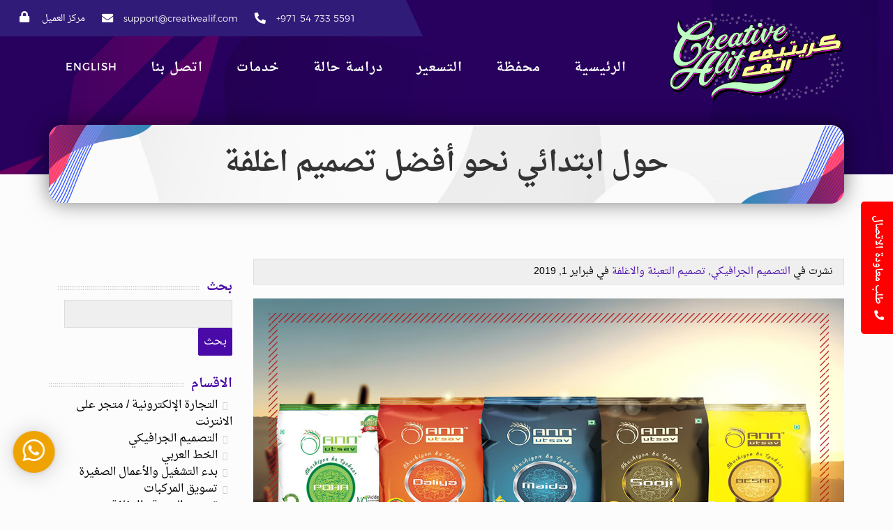

--- FILE ---
content_type: text/html; charset=UTF-8
request_url: https://www.creativealif.com/ar/blog/%D8%AE%D8%B7%D9%88%D8%A7%D8%AA-%D8%A7%D8%A8%D8%AA%D8%AF%D8%A7%D8%A6%D9%8A%D8%A9-%D9%86%D8%AD%D9%88-%D8%A3%D9%81%D8%B6%D9%84-%D8%AA%D8%B5%D9%85%D9%8A%D9%85-%D8%A7%D8%BA%D9%84%D9%81%D8%A9/
body_size: 16013
content:
<!DOCTYPE html>
<html dir="rtl" lang="ar">
<head>
    <meta charset="utf-8">
    <meta http-equiv="X-UA-Compatible" content="IE=edge">
    <meta name="viewport" content="width=device-width, initial-scale=1">

            <meta http-equiv="Content-Security-Policy" content="upgrade-insecure-requests">
    
    <title>خطوات ابتدائية نحو أفضل تصميم اغلفة | كريتيف الف</title>
    <link rel="profile" href="https://gmpg.org/xfn/11">
    <link rel="shortcut icon" type="image/png" href="https://www.creativealif.com/wp-content/themes/cqs/images/favicon.png"/>
    <link rel="pingback" href="https://www.creativealif.com/xmlrpc.php">
    <link href="https://www.creativealif.com/wp-content/themes/cqs/css/base.css" rel="stylesheet">
    <link id="main" href="https://www.creativealif.com/wp-content/themes/cqs/css/main.css?ver=2.0.12" rel="stylesheet">
    <meta name="theme-color" content="#490aa7">

    <meta name='robots' content='index, follow, max-image-preview:large, max-snippet:-1, max-video-preview:-1' />
<link rel="alternate" hreflang="ar" href="https://www.creativealif.com/ar/blog/%d8%ae%d8%b7%d9%88%d8%a7%d8%aa-%d8%a7%d8%a8%d8%aa%d8%af%d8%a7%d8%a6%d9%8a%d8%a9-%d9%86%d8%ad%d9%88-%d8%a3%d9%81%d8%b6%d9%84-%d8%aa%d8%b5%d9%85%d9%8a%d9%85-%d8%a7%d8%ba%d9%84%d9%81%d8%a9/" />
<link rel="alternate" hreflang="en" href="https://www.creativealif.com/blog/baby-steps-towards-the-best-packaging-design/" />
<link rel="alternate" hreflang="x-default" href="https://www.creativealif.com/blog/baby-steps-towards-the-best-packaging-design/" />

	<!-- This site is optimized with the Yoast SEO plugin v22.8 - https://yoast.com/wordpress/plugins/seo/ -->
	<link rel="canonical" href="https://www.creativealif.com/ar/blog/%d8%ae%d8%b7%d9%88%d8%a7%d8%aa-%d8%a7%d8%a8%d8%aa%d8%af%d8%a7%d8%a6%d9%8a%d8%a9-%d9%86%d8%ad%d9%88-%d8%a3%d9%81%d8%b6%d9%84-%d8%aa%d8%b5%d9%85%d9%8a%d9%85-%d8%a7%d8%ba%d9%84%d9%81%d8%a9/" />
	<meta property="og:locale" content="ar_AR" />
	<meta property="og:type" content="article" />
	<meta property="og:title" content="خطوات ابتدائية نحو أفضل تصميم اغلفة | كريتيف الف" />
	<meta property="og:description" content="إظهار القلق تجاه تصميم التعبئة والتغليف يبدو مسألة هزيلة للغاية إذا ما نظرنا بجانب احتمال إنشاء وإعلان منتجك. ليس كذلك. التغليف هو الأداة الوحيدة التي يمكن أن تحكي قصتك من الرف. وسوف يقدم معلومات مباشرة لعملائك عن المنتج المرفق ، وكيف يمكن استخدامه ، ولماذا يكون مفيدا لهم ، والأهم من ذلك ، لماذا يشترونه. [&hellip;]" />
	<meta property="og:url" content="https://www.creativealif.com/ar/blog/%d8%ae%d8%b7%d9%88%d8%a7%d8%aa-%d8%a7%d8%a8%d8%aa%d8%af%d8%a7%d8%a6%d9%8a%d8%a9-%d9%86%d8%ad%d9%88-%d8%a3%d9%81%d8%b6%d9%84-%d8%aa%d8%b5%d9%85%d9%8a%d9%85-%d8%a7%d8%ba%d9%84%d9%81%d8%a9/" />
	<meta property="og:site_name" content="كريتيف الف" />
	<meta property="article:publisher" content="https://www.facebook.com/creativealif/" />
	<meta property="article:published_time" content="2019-02-01T07:47:42+00:00" />
	<meta property="article:modified_time" content="2019-02-14T07:09:15+00:00" />
	<meta property="og:image" content="https://www.creativealif.com/wp-content/uploads/2019/01/baby-step.jpg" />
	<meta property="og:image:width" content="1200" />
	<meta property="og:image:height" content="630" />
	<meta property="og:image:type" content="image/jpeg" />
	<meta name="author" content="Zainab Abdul Hussain" />
	<meta name="twitter:card" content="summary_large_image" />
	<meta name="twitter:label1" content="كُتب بواسطة" />
	<meta name="twitter:data1" content="Zainab Abdul Hussain" />
	<script type="application/ld+json" class="yoast-schema-graph">{"@context":"https://schema.org","@graph":[{"@type":"WebPage","@id":"https://www.creativealif.com/ar/blog/%d8%ae%d8%b7%d9%88%d8%a7%d8%aa-%d8%a7%d8%a8%d8%aa%d8%af%d8%a7%d8%a6%d9%8a%d8%a9-%d9%86%d8%ad%d9%88-%d8%a3%d9%81%d8%b6%d9%84-%d8%aa%d8%b5%d9%85%d9%8a%d9%85-%d8%a7%d8%ba%d9%84%d9%81%d8%a9/","url":"https://www.creativealif.com/ar/blog/%d8%ae%d8%b7%d9%88%d8%a7%d8%aa-%d8%a7%d8%a8%d8%aa%d8%af%d8%a7%d8%a6%d9%8a%d8%a9-%d9%86%d8%ad%d9%88-%d8%a3%d9%81%d8%b6%d9%84-%d8%aa%d8%b5%d9%85%d9%8a%d9%85-%d8%a7%d8%ba%d9%84%d9%81%d8%a9/","name":"خطوات ابتدائية نحو أفضل تصميم اغلفة | كريتيف الف","isPartOf":{"@id":"https://www.creativealif.com/ar/#website"},"primaryImageOfPage":{"@id":"https://www.creativealif.com/ar/blog/%d8%ae%d8%b7%d9%88%d8%a7%d8%aa-%d8%a7%d8%a8%d8%aa%d8%af%d8%a7%d8%a6%d9%8a%d8%a9-%d9%86%d8%ad%d9%88-%d8%a3%d9%81%d8%b6%d9%84-%d8%aa%d8%b5%d9%85%d9%8a%d9%85-%d8%a7%d8%ba%d9%84%d9%81%d8%a9/#primaryimage"},"image":{"@id":"https://www.creativealif.com/ar/blog/%d8%ae%d8%b7%d9%88%d8%a7%d8%aa-%d8%a7%d8%a8%d8%aa%d8%af%d8%a7%d8%a6%d9%8a%d8%a9-%d9%86%d8%ad%d9%88-%d8%a3%d9%81%d8%b6%d9%84-%d8%aa%d8%b5%d9%85%d9%8a%d9%85-%d8%a7%d8%ba%d9%84%d9%81%d8%a9/#primaryimage"},"thumbnailUrl":"https://www.creativealif.com/wp-content/uploads/2019/01/baby-step.jpg","datePublished":"2019-02-01T07:47:42+00:00","dateModified":"2019-02-14T07:09:15+00:00","author":{"@id":"https://www.creativealif.com/ar/#/schema/person/cbc3d4d0fa5ef09394851bd6dd103379"},"breadcrumb":{"@id":"https://www.creativealif.com/ar/blog/%d8%ae%d8%b7%d9%88%d8%a7%d8%aa-%d8%a7%d8%a8%d8%aa%d8%af%d8%a7%d8%a6%d9%8a%d8%a9-%d9%86%d8%ad%d9%88-%d8%a3%d9%81%d8%b6%d9%84-%d8%aa%d8%b5%d9%85%d9%8a%d9%85-%d8%a7%d8%ba%d9%84%d9%81%d8%a9/#breadcrumb"},"inLanguage":"ar","potentialAction":[{"@type":"ReadAction","target":["https://www.creativealif.com/ar/blog/%d8%ae%d8%b7%d9%88%d8%a7%d8%aa-%d8%a7%d8%a8%d8%aa%d8%af%d8%a7%d8%a6%d9%8a%d8%a9-%d9%86%d8%ad%d9%88-%d8%a3%d9%81%d8%b6%d9%84-%d8%aa%d8%b5%d9%85%d9%8a%d9%85-%d8%a7%d8%ba%d9%84%d9%81%d8%a9/"]}]},{"@type":"ImageObject","inLanguage":"ar","@id":"https://www.creativealif.com/ar/blog/%d8%ae%d8%b7%d9%88%d8%a7%d8%aa-%d8%a7%d8%a8%d8%aa%d8%af%d8%a7%d8%a6%d9%8a%d8%a9-%d9%86%d8%ad%d9%88-%d8%a3%d9%81%d8%b6%d9%84-%d8%aa%d8%b5%d9%85%d9%8a%d9%85-%d8%a7%d8%ba%d9%84%d9%81%d8%a9/#primaryimage","url":"https://www.creativealif.com/wp-content/uploads/2019/01/baby-step.jpg","contentUrl":"https://www.creativealif.com/wp-content/uploads/2019/01/baby-step.jpg","width":1200,"height":630},{"@type":"BreadcrumbList","@id":"https://www.creativealif.com/ar/blog/%d8%ae%d8%b7%d9%88%d8%a7%d8%aa-%d8%a7%d8%a8%d8%aa%d8%af%d8%a7%d8%a6%d9%8a%d8%a9-%d9%86%d8%ad%d9%88-%d8%a3%d9%81%d8%b6%d9%84-%d8%aa%d8%b5%d9%85%d9%8a%d9%85-%d8%a7%d8%ba%d9%84%d9%81%d8%a9/#breadcrumb","itemListElement":[{"@type":"ListItem","position":1,"name":"Home","item":"https://www.creativealif.com/ar/"},{"@type":"ListItem","position":2,"name":"مدونة","item":"https://www.creativealif.com/ar/%d9%85%d8%af%d9%88%d9%86%d8%a9/"},{"@type":"ListItem","position":3,"name":"خطوات ابتدائية نحو أفضل تصميم اغلفة"}]},{"@type":"WebSite","@id":"https://www.creativealif.com/ar/#website","url":"https://www.creativealif.com/ar/","name":"CreativeAlif","description":"Website Design, Customize Software, E-Commerce, Logo &amp; Brochure Design in Affordable Prices","potentialAction":[{"@type":"SearchAction","target":{"@type":"EntryPoint","urlTemplate":"https://www.creativealif.com/ar/?s={search_term_string}"},"query-input":"required name=search_term_string"}],"inLanguage":"ar"},{"@type":"Person","@id":"https://www.creativealif.com/ar/#/schema/person/cbc3d4d0fa5ef09394851bd6dd103379","name":"Zainab Abdul Hussain","image":{"@type":"ImageObject","inLanguage":"ar","@id":"https://www.creativealif.com/ar/#/schema/person/image/","url":"https://secure.gravatar.com/avatar/fb4e1804d9d5b3a33bb3d8fce6a367b1?s=96&d=mm&r=g","contentUrl":"https://secure.gravatar.com/avatar/fb4e1804d9d5b3a33bb3d8fce6a367b1?s=96&d=mm&r=g","caption":"Zainab Abdul Hussain"}}]}</script>
	<!-- / Yoast SEO plugin. -->


<link rel='dns-prefetch' href='//static.addtoany.com' />
<link rel="alternate" type="application/rss+xml" title="كريتيف الف &laquo; خطوات ابتدائية نحو أفضل تصميم اغلفة خلاصة التعليقات" href="https://www.creativealif.com/ar/blog/%d8%ae%d8%b7%d9%88%d8%a7%d8%aa-%d8%a7%d8%a8%d8%aa%d8%af%d8%a7%d8%a6%d9%8a%d8%a9-%d9%86%d8%ad%d9%88-%d8%a3%d9%81%d8%b6%d9%84-%d8%aa%d8%b5%d9%85%d9%8a%d9%85-%d8%a7%d8%ba%d9%84%d9%81%d8%a9/feed/" />
<link rel='stylesheet' id='wp-block-library-rtl-css' href='https://www.creativealif.com/wp-includes/css/dist/block-library/style-rtl.min.css?ver=6.5.4' type='text/css' media='all' />
<style id='classic-theme-styles-inline-css' type='text/css'>
/*! This file is auto-generated */
.wp-block-button__link{color:#fff;background-color:#32373c;border-radius:9999px;box-shadow:none;text-decoration:none;padding:calc(.667em + 2px) calc(1.333em + 2px);font-size:1.125em}.wp-block-file__button{background:#32373c;color:#fff;text-decoration:none}
</style>
<style id='global-styles-inline-css' type='text/css'>
body{--wp--preset--color--black: #000000;--wp--preset--color--cyan-bluish-gray: #abb8c3;--wp--preset--color--white: #ffffff;--wp--preset--color--pale-pink: #f78da7;--wp--preset--color--vivid-red: #cf2e2e;--wp--preset--color--luminous-vivid-orange: #ff6900;--wp--preset--color--luminous-vivid-amber: #fcb900;--wp--preset--color--light-green-cyan: #7bdcb5;--wp--preset--color--vivid-green-cyan: #00d084;--wp--preset--color--pale-cyan-blue: #8ed1fc;--wp--preset--color--vivid-cyan-blue: #0693e3;--wp--preset--color--vivid-purple: #9b51e0;--wp--preset--gradient--vivid-cyan-blue-to-vivid-purple: linear-gradient(135deg,rgba(6,147,227,1) 0%,rgb(155,81,224) 100%);--wp--preset--gradient--light-green-cyan-to-vivid-green-cyan: linear-gradient(135deg,rgb(122,220,180) 0%,rgb(0,208,130) 100%);--wp--preset--gradient--luminous-vivid-amber-to-luminous-vivid-orange: linear-gradient(135deg,rgba(252,185,0,1) 0%,rgba(255,105,0,1) 100%);--wp--preset--gradient--luminous-vivid-orange-to-vivid-red: linear-gradient(135deg,rgba(255,105,0,1) 0%,rgb(207,46,46) 100%);--wp--preset--gradient--very-light-gray-to-cyan-bluish-gray: linear-gradient(135deg,rgb(238,238,238) 0%,rgb(169,184,195) 100%);--wp--preset--gradient--cool-to-warm-spectrum: linear-gradient(135deg,rgb(74,234,220) 0%,rgb(151,120,209) 20%,rgb(207,42,186) 40%,rgb(238,44,130) 60%,rgb(251,105,98) 80%,rgb(254,248,76) 100%);--wp--preset--gradient--blush-light-purple: linear-gradient(135deg,rgb(255,206,236) 0%,rgb(152,150,240) 100%);--wp--preset--gradient--blush-bordeaux: linear-gradient(135deg,rgb(254,205,165) 0%,rgb(254,45,45) 50%,rgb(107,0,62) 100%);--wp--preset--gradient--luminous-dusk: linear-gradient(135deg,rgb(255,203,112) 0%,rgb(199,81,192) 50%,rgb(65,88,208) 100%);--wp--preset--gradient--pale-ocean: linear-gradient(135deg,rgb(255,245,203) 0%,rgb(182,227,212) 50%,rgb(51,167,181) 100%);--wp--preset--gradient--electric-grass: linear-gradient(135deg,rgb(202,248,128) 0%,rgb(113,206,126) 100%);--wp--preset--gradient--midnight: linear-gradient(135deg,rgb(2,3,129) 0%,rgb(40,116,252) 100%);--wp--preset--font-size--small: 13px;--wp--preset--font-size--medium: 20px;--wp--preset--font-size--large: 36px;--wp--preset--font-size--x-large: 42px;--wp--preset--spacing--20: 0.44rem;--wp--preset--spacing--30: 0.67rem;--wp--preset--spacing--40: 1rem;--wp--preset--spacing--50: 1.5rem;--wp--preset--spacing--60: 2.25rem;--wp--preset--spacing--70: 3.38rem;--wp--preset--spacing--80: 5.06rem;--wp--preset--shadow--natural: 6px 6px 9px rgba(0, 0, 0, 0.2);--wp--preset--shadow--deep: 12px 12px 50px rgba(0, 0, 0, 0.4);--wp--preset--shadow--sharp: 6px 6px 0px rgba(0, 0, 0, 0.2);--wp--preset--shadow--outlined: 6px 6px 0px -3px rgba(255, 255, 255, 1), 6px 6px rgba(0, 0, 0, 1);--wp--preset--shadow--crisp: 6px 6px 0px rgba(0, 0, 0, 1);}:where(.is-layout-flex){gap: 0.5em;}:where(.is-layout-grid){gap: 0.5em;}body .is-layout-flex{display: flex;}body .is-layout-flex{flex-wrap: wrap;align-items: center;}body .is-layout-flex > *{margin: 0;}body .is-layout-grid{display: grid;}body .is-layout-grid > *{margin: 0;}:where(.wp-block-columns.is-layout-flex){gap: 2em;}:where(.wp-block-columns.is-layout-grid){gap: 2em;}:where(.wp-block-post-template.is-layout-flex){gap: 1.25em;}:where(.wp-block-post-template.is-layout-grid){gap: 1.25em;}.has-black-color{color: var(--wp--preset--color--black) !important;}.has-cyan-bluish-gray-color{color: var(--wp--preset--color--cyan-bluish-gray) !important;}.has-white-color{color: var(--wp--preset--color--white) !important;}.has-pale-pink-color{color: var(--wp--preset--color--pale-pink) !important;}.has-vivid-red-color{color: var(--wp--preset--color--vivid-red) !important;}.has-luminous-vivid-orange-color{color: var(--wp--preset--color--luminous-vivid-orange) !important;}.has-luminous-vivid-amber-color{color: var(--wp--preset--color--luminous-vivid-amber) !important;}.has-light-green-cyan-color{color: var(--wp--preset--color--light-green-cyan) !important;}.has-vivid-green-cyan-color{color: var(--wp--preset--color--vivid-green-cyan) !important;}.has-pale-cyan-blue-color{color: var(--wp--preset--color--pale-cyan-blue) !important;}.has-vivid-cyan-blue-color{color: var(--wp--preset--color--vivid-cyan-blue) !important;}.has-vivid-purple-color{color: var(--wp--preset--color--vivid-purple) !important;}.has-black-background-color{background-color: var(--wp--preset--color--black) !important;}.has-cyan-bluish-gray-background-color{background-color: var(--wp--preset--color--cyan-bluish-gray) !important;}.has-white-background-color{background-color: var(--wp--preset--color--white) !important;}.has-pale-pink-background-color{background-color: var(--wp--preset--color--pale-pink) !important;}.has-vivid-red-background-color{background-color: var(--wp--preset--color--vivid-red) !important;}.has-luminous-vivid-orange-background-color{background-color: var(--wp--preset--color--luminous-vivid-orange) !important;}.has-luminous-vivid-amber-background-color{background-color: var(--wp--preset--color--luminous-vivid-amber) !important;}.has-light-green-cyan-background-color{background-color: var(--wp--preset--color--light-green-cyan) !important;}.has-vivid-green-cyan-background-color{background-color: var(--wp--preset--color--vivid-green-cyan) !important;}.has-pale-cyan-blue-background-color{background-color: var(--wp--preset--color--pale-cyan-blue) !important;}.has-vivid-cyan-blue-background-color{background-color: var(--wp--preset--color--vivid-cyan-blue) !important;}.has-vivid-purple-background-color{background-color: var(--wp--preset--color--vivid-purple) !important;}.has-black-border-color{border-color: var(--wp--preset--color--black) !important;}.has-cyan-bluish-gray-border-color{border-color: var(--wp--preset--color--cyan-bluish-gray) !important;}.has-white-border-color{border-color: var(--wp--preset--color--white) !important;}.has-pale-pink-border-color{border-color: var(--wp--preset--color--pale-pink) !important;}.has-vivid-red-border-color{border-color: var(--wp--preset--color--vivid-red) !important;}.has-luminous-vivid-orange-border-color{border-color: var(--wp--preset--color--luminous-vivid-orange) !important;}.has-luminous-vivid-amber-border-color{border-color: var(--wp--preset--color--luminous-vivid-amber) !important;}.has-light-green-cyan-border-color{border-color: var(--wp--preset--color--light-green-cyan) !important;}.has-vivid-green-cyan-border-color{border-color: var(--wp--preset--color--vivid-green-cyan) !important;}.has-pale-cyan-blue-border-color{border-color: var(--wp--preset--color--pale-cyan-blue) !important;}.has-vivid-cyan-blue-border-color{border-color: var(--wp--preset--color--vivid-cyan-blue) !important;}.has-vivid-purple-border-color{border-color: var(--wp--preset--color--vivid-purple) !important;}.has-vivid-cyan-blue-to-vivid-purple-gradient-background{background: var(--wp--preset--gradient--vivid-cyan-blue-to-vivid-purple) !important;}.has-light-green-cyan-to-vivid-green-cyan-gradient-background{background: var(--wp--preset--gradient--light-green-cyan-to-vivid-green-cyan) !important;}.has-luminous-vivid-amber-to-luminous-vivid-orange-gradient-background{background: var(--wp--preset--gradient--luminous-vivid-amber-to-luminous-vivid-orange) !important;}.has-luminous-vivid-orange-to-vivid-red-gradient-background{background: var(--wp--preset--gradient--luminous-vivid-orange-to-vivid-red) !important;}.has-very-light-gray-to-cyan-bluish-gray-gradient-background{background: var(--wp--preset--gradient--very-light-gray-to-cyan-bluish-gray) !important;}.has-cool-to-warm-spectrum-gradient-background{background: var(--wp--preset--gradient--cool-to-warm-spectrum) !important;}.has-blush-light-purple-gradient-background{background: var(--wp--preset--gradient--blush-light-purple) !important;}.has-blush-bordeaux-gradient-background{background: var(--wp--preset--gradient--blush-bordeaux) !important;}.has-luminous-dusk-gradient-background{background: var(--wp--preset--gradient--luminous-dusk) !important;}.has-pale-ocean-gradient-background{background: var(--wp--preset--gradient--pale-ocean) !important;}.has-electric-grass-gradient-background{background: var(--wp--preset--gradient--electric-grass) !important;}.has-midnight-gradient-background{background: var(--wp--preset--gradient--midnight) !important;}.has-small-font-size{font-size: var(--wp--preset--font-size--small) !important;}.has-medium-font-size{font-size: var(--wp--preset--font-size--medium) !important;}.has-large-font-size{font-size: var(--wp--preset--font-size--large) !important;}.has-x-large-font-size{font-size: var(--wp--preset--font-size--x-large) !important;}
.wp-block-navigation a:where(:not(.wp-element-button)){color: inherit;}
:where(.wp-block-post-template.is-layout-flex){gap: 1.25em;}:where(.wp-block-post-template.is-layout-grid){gap: 1.25em;}
:where(.wp-block-columns.is-layout-flex){gap: 2em;}:where(.wp-block-columns.is-layout-grid){gap: 2em;}
.wp-block-pullquote{font-size: 1.5em;line-height: 1.6;}
</style>
<link rel='stylesheet' id='wpml-blocks-css' href='https://www.creativealif.com/wp-content/plugins/sitepress-multilingual-cms/dist/css/blocks/styles.css?ver=4.6.11' type='text/css' media='all' />
<link rel='stylesheet' id='addtoany-css' href='https://www.creativealif.com/wp-content/plugins/add-to-any/addtoany.min.css?ver=1.16' type='text/css' media='all' />
<script type="text/javascript" id="addtoany-core-js-before">
/* <![CDATA[ */
window.a2a_config=window.a2a_config||{};a2a_config.callbacks=[];a2a_config.overlays=[];a2a_config.templates={};a2a_localize = {
	Share: "Share",
	Save: "Save",
	Subscribe: "Subscribe",
	Email: "Email",
	Bookmark: "Bookmark",
	ShowAll: "Show all",
	ShowLess: "Show less",
	FindServices: "Find service(s)",
	FindAnyServiceToAddTo: "Instantly find any service to add to",
	PoweredBy: "Powered by",
	ShareViaEmail: "Share via email",
	SubscribeViaEmail: "Subscribe via email",
	BookmarkInYourBrowser: "Bookmark in your browser",
	BookmarkInstructions: "Press Ctrl+D or \u2318+D to bookmark this page",
	AddToYourFavorites: "Add to your favorites",
	SendFromWebOrProgram: "Send from any email address or email program",
	EmailProgram: "Email program",
	More: "More&#8230;",
	ThanksForSharing: "Thanks for sharing!",
	ThanksForFollowing: "Thanks for following!"
};
/* ]]> */
</script>
<script type="text/javascript" async src="https://static.addtoany.com/menu/page.js" id="addtoany-core-js"></script>
<script type="text/javascript" src="https://www.creativealif.com/wp-content/themes/cqs/js/jquery.min.js" id="jquery-js"></script>
<script type="text/javascript" async src="https://www.creativealif.com/wp-content/plugins/add-to-any/addtoany.min.js?ver=1.1" id="addtoany-jquery-js"></script>
<script></script><link rel="https://api.w.org/" href="https://www.creativealif.com/ar/wp-json/" /><link rel="alternate" type="application/json" href="https://www.creativealif.com/ar/wp-json/wp/v2/posts/711" /><link rel="EditURI" type="application/rsd+xml" title="RSD" href="https://www.creativealif.com/xmlrpc.php?rsd" />
<link rel='shortlink' href='https://www.creativealif.com/ar/?p=711' />
<link rel="alternate" type="application/json+oembed" href="https://www.creativealif.com/ar/wp-json/oembed/1.0/embed?url=https%3A%2F%2Fwww.creativealif.com%2Far%2Fblog%2F%25d8%25ae%25d8%25b7%25d9%2588%25d8%25a7%25d8%25aa-%25d8%25a7%25d8%25a8%25d8%25aa%25d8%25af%25d8%25a7%25d8%25a6%25d9%258a%25d8%25a9-%25d9%2586%25d8%25ad%25d9%2588-%25d8%25a3%25d9%2581%25d8%25b6%25d9%2584-%25d8%25aa%25d8%25b5%25d9%2585%25d9%258a%25d9%2585-%25d8%25a7%25d8%25ba%25d9%2584%25d9%2581%25d8%25a9%2F" />
<link rel="alternate" type="text/xml+oembed" href="https://www.creativealif.com/ar/wp-json/oembed/1.0/embed?url=https%3A%2F%2Fwww.creativealif.com%2Far%2Fblog%2F%25d8%25ae%25d8%25b7%25d9%2588%25d8%25a7%25d8%25aa-%25d8%25a7%25d8%25a8%25d8%25aa%25d8%25af%25d8%25a7%25d8%25a6%25d9%258a%25d8%25a9-%25d9%2586%25d8%25ad%25d9%2588-%25d8%25a3%25d9%2581%25d8%25b6%25d9%2584-%25d8%25aa%25d8%25b5%25d9%2585%25d9%258a%25d9%2585-%25d8%25a7%25d8%25ba%25d9%2584%25d9%2581%25d8%25a9%2F&#038;format=xml" />
<meta name="generator" content="WPML ver:4.6.11 stt:5,1;" />
<meta name="generator" content="Powered by WPBakery Page Builder - drag and drop page builder for WordPress."/>
<meta name="generator" content="Powered by Slider Revolution 6.6.18 - responsive, Mobile-Friendly Slider Plugin for WordPress with comfortable drag and drop interface." />
<script>function setREVStartSize(e){
			//window.requestAnimationFrame(function() {
				window.RSIW = window.RSIW===undefined ? window.innerWidth : window.RSIW;
				window.RSIH = window.RSIH===undefined ? window.innerHeight : window.RSIH;
				try {
					var pw = document.getElementById(e.c).parentNode.offsetWidth,
						newh;
					pw = pw===0 || isNaN(pw) || (e.l=="fullwidth" || e.layout=="fullwidth") ? window.RSIW : pw;
					e.tabw = e.tabw===undefined ? 0 : parseInt(e.tabw);
					e.thumbw = e.thumbw===undefined ? 0 : parseInt(e.thumbw);
					e.tabh = e.tabh===undefined ? 0 : parseInt(e.tabh);
					e.thumbh = e.thumbh===undefined ? 0 : parseInt(e.thumbh);
					e.tabhide = e.tabhide===undefined ? 0 : parseInt(e.tabhide);
					e.thumbhide = e.thumbhide===undefined ? 0 : parseInt(e.thumbhide);
					e.mh = e.mh===undefined || e.mh=="" || e.mh==="auto" ? 0 : parseInt(e.mh,0);
					if(e.layout==="fullscreen" || e.l==="fullscreen")
						newh = Math.max(e.mh,window.RSIH);
					else{
						e.gw = Array.isArray(e.gw) ? e.gw : [e.gw];
						for (var i in e.rl) if (e.gw[i]===undefined || e.gw[i]===0) e.gw[i] = e.gw[i-1];
						e.gh = e.el===undefined || e.el==="" || (Array.isArray(e.el) && e.el.length==0)? e.gh : e.el;
						e.gh = Array.isArray(e.gh) ? e.gh : [e.gh];
						for (var i in e.rl) if (e.gh[i]===undefined || e.gh[i]===0) e.gh[i] = e.gh[i-1];
											
						var nl = new Array(e.rl.length),
							ix = 0,
							sl;
						e.tabw = e.tabhide>=pw ? 0 : e.tabw;
						e.thumbw = e.thumbhide>=pw ? 0 : e.thumbw;
						e.tabh = e.tabhide>=pw ? 0 : e.tabh;
						e.thumbh = e.thumbhide>=pw ? 0 : e.thumbh;
						for (var i in e.rl) nl[i] = e.rl[i]<window.RSIW ? 0 : e.rl[i];
						sl = nl[0];
						for (var i in nl) if (sl>nl[i] && nl[i]>0) { sl = nl[i]; ix=i;}
						var m = pw>(e.gw[ix]+e.tabw+e.thumbw) ? 1 : (pw-(e.tabw+e.thumbw)) / (e.gw[ix]);
						newh =  (e.gh[ix] * m) + (e.tabh + e.thumbh);
					}
					var el = document.getElementById(e.c);
					if (el!==null && el) el.style.height = newh+"px";
					el = document.getElementById(e.c+"_wrapper");
					if (el!==null && el) {
						el.style.height = newh+"px";
						el.style.display = "block";
					}
				} catch(e){
					console.log("Failure at Presize of Slider:" + e)
				}
			//});
		  };</script>
<noscript><style> .wpb_animate_when_almost_visible { opacity: 1; }</style></noscript>
            <!-- Google Tag Manager -->
        <script>(function (w, d, s, l, i) {
                w[l] = w[l] || [];
                w[l].push({
                    'gtm.start':
                        new Date().getTime(), event: 'gtm.js'
                });
                var f = d.getElementsByTagName(s)[0],
                    j = d.createElement(s), dl = l != 'dataLayer' ? '&l=' + l : '';
                j.async = true;
                j.src =
                    'https://www.googletagmanager.com/gtm.js?id=' + i + dl;
                f.parentNode.insertBefore(j, f);
            })(window, document, 'script', 'dataLayer', 'GTM-PBBT2ML');</script>
        <!-- End Google Tag Manager -->
    
    		<script type="application/ld+json">
		{
		    "@context": "http://schema.org",
		    "@type": "Organization",
		    "name": "CreativeAlif",
		    "legalName" : "CreativeAlif Software & Media",
		    "url": "https://www.creativealif.com",
		    "logo": "https://www.creativealif.com/wp-content/themes/cqs/images/logo.png",
		    "foundingDate": "2017",
		    "address": [
			    {
			        "@type": "PostalAddress",
			        "streetAddress": "P.O. Box: 4422, A-0059-339, Flamingo Villas, Ajman, UAE",
			        "addressLocality": "Ajman",
			        "addressRegion": "Ajman",
			        "postalCode": "4422",
			        "addressCountry": "AE"
			    },
			    {
			        "@type": "PostalAddress",
			        "streetAddress": "P.O. Box: 31972, Eastern Province, Dammam, Saudi Arabia",
			        "addressLocality": "Dammam",
			        "addressRegion": "Dammam",
			        "postalCode": "31972",
			        "addressCountry": "SA"
			    },
			    {
			        "@type": "PostalAddress",
			        "streetAddress": "81 Union Terrace, London, E10 6FJ, United Kingdom",
			        "addressLocality": "London",
			        "addressRegion": "London",
			        "postalCode": "E10 6FJ",
			        "addressCountry": "UK"
			    }
			],
		    "contactPoint": [
			    {
			        "@type": "ContactPoint",
			        "contactType": "customer service",
			        "telephone": "+971 54 733 5591",
			        "email": "support@creativealif.com",
				    "areaServed": [
						"AE",
					    "OM",
					    "BH",
					    "KW",
					    "EG"
				    ]
			    },
			    {
			        "@type": "ContactPoint",
			        "contactType": "customer service",
			        "telephone": "+966 13 856 0636",
			        "email": "support@creativealif.com",
			        "areaServed": "SA"
			    },
			    {
			        "@type": "ContactPoint",
			        "contactType": "customer service",
			        "telephone": "+44 20 3239 3753",
			        "email": "support@creativealif.com",
			        "areaServed": "UK"
			    }
		    ],
		    "sameAs": [
		        "https://www.facebook.com/creativealif/",
		        "https://www.instagram.com/creativealif/",
		        "https://www.youtube.com/channel/UCj4FehtNqbdHx8dzjVY1vDw"
		    ]
		}
		</script>
		</head>
<body class="rtl post-template-default single single-post postid-711 single-format-standard  wpb-js-composer js-comp-ver-7.3 vc_responsive">
    <!-- Google Tag Manager (noscript) -->
    <noscript>
        <iframe src="https://www.googletagmanager.com/ns.html?id=GTM-PBBT2ML"
                height="0" width="0" style="display:none;visibility:hidden"></iframe>
    </noscript>
    <!-- End Google Tag Manager (noscript) -->
<header class="header-small">
    <div class="container">
        <div class="navbar-wrapper">
            <nav class="navbar navbar-expand-md navbar-light">
                <div class="header-right">
                    <div class="client-center-btn">
                                                    <a class="d-none d-xl-none d-xxl-inline-block" href="https://clients.creativealif.com/"><i class="fa fa-lock"></i> مركز العميل</a>
                                            </div>

                    <ul>
                        <li><a href="tel:+971547335591"><i class="fa fa-phone fa-flip-horizontal"></i> +971 54 733 5591</a></li>
                        <li class="d-none d-lg-inline-block"><a href="javascript:void(0)"><i class="fa fa-envelope"></i> sup<span style="display: none">awaw435r3t</span>port@creat<span style="display: none">awaw435r3t</span>ivealif.com</a></li>
                                                    <li><a class="d-lg-inline-block d-xxxl-none font-ar" href="https://clients.creativealif.com/"><i class="fa fa-lock"></i> مركز العميل                                </a></li>
                                                <li class="d-none d-md-inline-block d-xl-none">
<div class="wpml-ls-statics-shortcode_actions wpml-ls wpml-ls-rtl wpml-ls-legacy-list-horizontal">
	<ul><li class="wpml-ls-slot-shortcode_actions wpml-ls-item wpml-ls-item-en wpml-ls-first-item wpml-ls-last-item wpml-ls-item-legacy-list-horizontal">
				<a href="https://www.creativealif.com/blog/baby-steps-towards-the-best-packaging-design/" class="wpml-ls-link">
                    <span class="wpml-ls-native" lang="en">English</span></a>
			</li></ul>
</div>
</li>
                    </ul>
                </div>
                <a class="navbar-brand" href="https://www.creativealif.com/">
                    <img src="https://www.creativealif.com/wp-content/themes/cqs/images/logo.png" class="logo" alt="CreativeAlif Logo"><span class="sr-only">CreativeAlif</span>
                </a>
                <button class="navbar-toggler" type="button" data-toggle="collapse" data-target="#navbarSupportedContent" aria-controls="navbarSupportedContent" aria-expanded="false"
                        aria-label="Toggle navigation">
                    <span class="navbar-toggler-icon"></span>
                </button>

                <div id="navbarSupportedContent" class="collapse navbar-collapse"><ul id="menu-header-arabic" class="navbar-nav mr-auto rtl"><li id="menu-item-267" class="menu-item menu-item-type-post_type menu-item-object-page menu-item-home menu-item-267 nav-item"><a href="https://www.creativealif.com/ar/" class="nav-link">الرئيسية</a><li id="menu-item-300" class="menu-item menu-item-type-post_type menu-item-object-page menu-item-300 nav-item"><a href="https://www.creativealif.com/ar/%d9%85%d8%ad%d9%81%d8%b8%d8%a9/" class="nav-link">محفظة</a><li id="menu-item-305" class="menu-item menu-item-type-post_type menu-item-object-page menu-item-305 nav-item"><a href="https://www.creativealif.com/ar/%d8%a7%d9%84%d8%aa%d8%b3%d8%b9%d9%8a%d8%b1/" class="nav-link">التسعير</a><li id="menu-item-1559" class="menu-item menu-item-type-custom menu-item-object-custom menu-item-1559 nav-item"><a href="https://www.creativealif.com/ar/%D8%AF%D8%B1%D8%A7%D8%B3%D8%A9-%D8%A7%D9%84%D8%AD%D8%A7%D9%84%D8%A9/" class="nav-link">دراسة حالة</a><li id="menu-item-478" class="menu-item menu-item-type-post_type menu-item-object-page menu-item-478 nav-item"><a href="https://www.creativealif.com/ar/%d8%ae%d8%af%d9%85%d8%a7%d8%aa/" class="nav-link">خدمات</a><li id="menu-item-312" class="menu-item menu-item-type-post_type menu-item-object-page menu-item-312 nav-item"><a href="https://www.creativealif.com/ar/%d8%a7%d8%aa%d8%b5%d9%84-%d8%a8%d9%86%d8%a7/" class="nav-link">اتصل بنا</a><li id="menu-item-wpml-ls-2-en" class="menu-item wpml-ls-slot-2 wpml-ls-item wpml-ls-item-en wpml-ls-menu-item wpml-ls-first-item wpml-ls-last-item menu-item-type-wpml_ls_menu_item menu-item-object-wpml_ls_menu_item menu-item-wpml-ls-2-en nav-item"><a title="English" href="https://www.creativealif.com/blog/baby-steps-towards-the-best-packaging-design/" class="nav-link"><span class="wpml-ls-native" lang="en">English</span></a></ul></div>            </nav>
        </div>
                    <div class="small-banner">
                <h1>حول ابتدائي نحو أفضل تصميم اغلفة</h1>
            </div>
            </div>
</header>		<section class="section blog">
			<div class="container">
                <div class="row">
                    <div class="col-sm-8 col-md-9 blog-post-summary-wrapper col-sm-push-4 col-md-push-3">
                                                    <div class="blog-post-summary">
                                <div class="blog-post-summary-meta">نشرت في <a href="https://www.creativealif.com/ar/blog/category/%d8%a7%d9%84%d8%aa%d8%b5%d9%85%d9%8a%d9%85-%d8%a7%d9%84%d8%ac%d8%b1%d8%a7%d9%81%d9%8a%d9%83%d9%8a/" rel="category tag">التصميم الجرافيكي</a>, <a href="https://www.creativealif.com/ar/blog/category/%d8%a7%d9%84%d8%aa%d8%b5%d9%85%d9%8a%d9%85-%d8%a7%d9%84%d8%ac%d8%b1%d8%a7%d9%81%d9%8a%d9%83%d9%8a/%d8%aa%d8%b5%d9%85%d9%8a%d9%85-%d8%a7%d9%84%d8%aa%d8%b9%d8%a8%d8%a6%d8%a9-%d9%88%d8%a7%d9%84%d8%a7%d8%ba%d9%84%d9%81%d8%a9/" rel="category tag">تصميم التعبئة والاغلفة</a> في فبراير 1, 2019</div>
                                <a href="https://www.creativealif.com/ar/blog/%d8%ae%d8%b7%d9%88%d8%a7%d8%aa-%d8%a7%d8%a8%d8%aa%d8%af%d8%a7%d8%a6%d9%8a%d8%a9-%d9%86%d8%ad%d9%88-%d8%a3%d9%81%d8%b6%d9%84-%d8%aa%d8%b5%d9%85%d9%8a%d9%85-%d8%a7%d8%ba%d9%84%d9%81%d8%a9/"><img src="https://www.creativealif.com/wp-content/uploads/2019/01/baby-step.jpg" class="img-fluid"></a>
                                <div class="blog-post-summary-content"><p style="text-align: right;">إظهار القلق تجاه تصميم التعبئة والتغليف يبدو مسألة هزيلة للغاية إذا ما نظرنا بجانب احتمال إنشاء وإعلان منتجك. ليس كذلك. التغليف هو الأداة الوحيدة التي يمكن أن تحكي قصتك من الرف. وسوف يقدم معلومات مباشرة لعملائك عن المنتج المرفق ، وكيف يمكن استخدامه ، ولماذا يكون مفيدا لهم ، والأهم من ذلك ، لماذا يشترونه. أي نوع من التعبئة والتغليف من شأنه أن قصتك بالطريقة الأكثر إثارة ، بحيث يكون العملاء على استعداد للتخلي عن أموالهم؟ تكمن الإجابة في نوع كامل من صناعة التصميم ، تغليف المنتجات. ستقدم هذه المناقشة لمحة موجزة عن كيفية إنشاء أفضل تصميم تغليف لمنتجاتك</p>
<p style="text-align: right;">إذا كان منتجك يصنعه على الرفوف في هذا الورق الوديع ، فقد آن وقت التدبر في عمل التغليف</p>
<p><span id="more-711"></span></p>
<p style="text-align: right;">السوق ذو قدرة تنافسية عالية في الوقت الحاضر مع الكثير من المنتجات ذات الطبيعة نفسها المتدفقة. أفضل تصميم تغليف سيظهر بيانات اعتمادك وتفاصيل منتجك ، وكل ذلك يجعلك تبرز. دعونا معرفة كيف</p>
<h2 style="text-align: right;">نكات للتأمل</h2>
<p style="text-align: right;">عند إنشاء تصميم حزمة لالتقاط الجماهير ، هناك ثلاثة أشياء يجب أن تضعها في اعتبارك قبل البدء</p>
<p style="text-align: right;"><strong>أولا</strong> ، ما هو منتجك؟ قد يكون هذا بسيطًا ولكن انظر إليه عن كثب. ما هو حجم منتجك؟ وكم هو الوزن؟ هذه الأشياء سوف تساعدك على معرفة الخدمات اللوجستية لتصميم العبوة الخاصة بك مثل الأبعاد والمواد</p>
<p style="text-align: right;"><strong>ثانيًا</strong> ، من هم عملاءك المحتملين؟ يعتمد التصميم بشكل كبير على من تريد جذبه. على سبيل المثال ، ينبغي تغليف المنتجات الغذائية بألوان تحفز الجوع ، في حين أن ادوات اللعب للأطفال الصغار يكون صوراً مشرقة وملفتة للنظر</p>
<p style="text-align: right;"><strong>ثالثًا</strong> ، كيف سيصل الناس إلى المنتج؟ إذا كنت تقوم بتجزئة المنتج الخاص بك ، فيجب عليك التركيز أكثر على الكيفية التي ستظهر بها العبوة على الرف. أثناء تعبئة منتج التجارة الإلكترونية ، يجب عليك استخدام صور دقيقة وحادة</p>
<h2 style="text-align: right;">توضيح أفضل تصميم تغليف</h2>
<p style="text-align: right;">عندما يتعلق الأمر بتقديم تصميم موجز عن<a href="https://www.creativealif.com/ar/%d8%ae%d8%af%d9%85%d8%a7%d8%aa/%d8%aa%d8%b5%d9%85%d9%8a%d9%85-%d8%a7%d9%84%d8%aa%d8%b9%d8%a8%d8%a6%d8%a9-%d9%88%d8%a7%d9%84%d8%aa%d8%ba%d9%84%d9%8a%d9%81/"> تصميم التغليف لشركة</a> التصميم الخاصة بك ، تأكد من توفير معلومات وافرة عن منتجك لكي يعمل عليه. تعمل أفضل<a href="https://www.creativealif.com/ar/"> شركات تصميم التغليف في دبي</a> بإبداع واسع مع الالتزام بالمتطلبات الدقيقة للعميل</p>
<p style="text-align: right;"><strong>أولاً</strong> ، يجب عليك تقديم توضيح حول هوية علامتك التجارية وشعارك وما إذا كانت علامتك التجارية هي شركة ناشئة أو منشأة. تقدم العديد من شركات تصميم المواقع في دولة الإمارات العربية المتحدة حزمة كاملة من إنشاء هوية العلامة التجارية وتصميم الشعار جنبا إلى جنب مع الأجهزة الطرفية الأخرى مثل تصميم الطرد بالنسبة لك. إذا كنت تقوم بالاستعانة بمصادر خارجية لشركة على حدة لهذا الغرض ، فإن شرح علامتك التجارية أمر لا بد منه</p>
<p style="text-align: right;"><strong>أيضا</strong> ، يجب عليك تحديد الألوان الأساسية التي تريدها مع الخطوط والحروف ليتم وضعها في الحزمة الخاصة بك. على سبيل المثال ، إذا كنت من تجار التجزئة في الشرق الأوسط ، فستحتاج إلى <a href="https://www.creativealif.com/ar/%D9%81%D8%A6%D8%A9-%D8%AA%D8%B5%D9%85%D9%8A%D9%85-%D9%85%D8%AD%D9%81%D8%B8%D8%A9-%D8%A7%D9%84%D8%AE%D8%B7%D8%8C--%D8%8C-%D8%A5%D9%84%D9%88%D8%B3%D8%AA%D8%B1%D8%A7%D8%B4%D9%8A%D9%88%D9%86-%D8%B4%D8%B9%D8%A7%D8%B1-1-2/">تصميم شعار باللغة العربية</a> ، و<a href="https://www.creativealif.com/ar/%D9%85%D8%AD%D9%81%D8%B8%D8%A9-%D8%AA%D8%B5%D9%85%D9%8A%D9%85-%D8%AE%D8%B7-%D8%A7%D9%84%D9%8A%D8%AF-19/">الخط العربي</a> مدرج في عبوتك. ويمكن القيام بذلك أيضًا إذا تم استيراد منتجك من الشرق الأوسط أو يحمل سمات ثقافية إلى تلك المنطقة. سيؤدي ذلك إلى تعزيز USP من خلال الحزمة الخاصة بك وإعطاء تأثير جمالي عظيم.</p>
<p style="text-align: right;">اتخذ هذه الخطوات لتبدأ التغليف الأكثر جاذبية وديناميكية لمنتجاتك اليوم</p>
<div class="addtoany_share_save_container addtoany_content addtoany_content_bottom"><div class="a2a_kit a2a_kit_size_32 addtoany_list" data-a2a-url="https://www.creativealif.com/ar/blog/%d8%ae%d8%b7%d9%88%d8%a7%d8%aa-%d8%a7%d8%a8%d8%aa%d8%af%d8%a7%d8%a6%d9%8a%d8%a9-%d9%86%d8%ad%d9%88-%d8%a3%d9%81%d8%b6%d9%84-%d8%aa%d8%b5%d9%85%d9%8a%d9%85-%d8%a7%d8%ba%d9%84%d9%81%d8%a9/" data-a2a-title="خطوات ابتدائية نحو أفضل تصميم اغلفة"><a class="a2a_button_facebook" href="https://www.addtoany.com/add_to/facebook?linkurl=https%3A%2F%2Fwww.creativealif.com%2Far%2Fblog%2F%25d8%25ae%25d8%25b7%25d9%2588%25d8%25a7%25d8%25aa-%25d8%25a7%25d8%25a8%25d8%25aa%25d8%25af%25d8%25a7%25d8%25a6%25d9%258a%25d8%25a9-%25d9%2586%25d8%25ad%25d9%2588-%25d8%25a3%25d9%2581%25d8%25b6%25d9%2584-%25d8%25aa%25d8%25b5%25d9%2585%25d9%258a%25d9%2585-%25d8%25a7%25d8%25ba%25d9%2584%25d9%2581%25d8%25a9%2F&amp;linkname=%D8%AE%D8%B7%D9%88%D8%A7%D8%AA%20%D8%A7%D8%A8%D8%AA%D8%AF%D8%A7%D8%A6%D9%8A%D8%A9%20%D9%86%D8%AD%D9%88%20%D8%A3%D9%81%D8%B6%D9%84%20%D8%AA%D8%B5%D9%85%D9%8A%D9%85%20%D8%A7%D8%BA%D9%84%D9%81%D8%A9" title="Facebook" rel="nofollow noopener" target="_blank"></a><a class="a2a_button_twitter" href="https://www.addtoany.com/add_to/twitter?linkurl=https%3A%2F%2Fwww.creativealif.com%2Far%2Fblog%2F%25d8%25ae%25d8%25b7%25d9%2588%25d8%25a7%25d8%25aa-%25d8%25a7%25d8%25a8%25d8%25aa%25d8%25af%25d8%25a7%25d8%25a6%25d9%258a%25d8%25a9-%25d9%2586%25d8%25ad%25d9%2588-%25d8%25a3%25d9%2581%25d8%25b6%25d9%2584-%25d8%25aa%25d8%25b5%25d9%2585%25d9%258a%25d9%2585-%25d8%25a7%25d8%25ba%25d9%2584%25d9%2581%25d8%25a9%2F&amp;linkname=%D8%AE%D8%B7%D9%88%D8%A7%D8%AA%20%D8%A7%D8%A8%D8%AA%D8%AF%D8%A7%D8%A6%D9%8A%D8%A9%20%D9%86%D8%AD%D9%88%20%D8%A3%D9%81%D8%B6%D9%84%20%D8%AA%D8%B5%D9%85%D9%8A%D9%85%20%D8%A7%D8%BA%D9%84%D9%81%D8%A9" title="Twitter" rel="nofollow noopener" target="_blank"></a><a class="a2a_button_whatsapp" href="https://www.addtoany.com/add_to/whatsapp?linkurl=https%3A%2F%2Fwww.creativealif.com%2Far%2Fblog%2F%25d8%25ae%25d8%25b7%25d9%2588%25d8%25a7%25d8%25aa-%25d8%25a7%25d8%25a8%25d8%25aa%25d8%25af%25d8%25a7%25d8%25a6%25d9%258a%25d8%25a9-%25d9%2586%25d8%25ad%25d9%2588-%25d8%25a3%25d9%2581%25d8%25b6%25d9%2584-%25d8%25aa%25d8%25b5%25d9%2585%25d9%258a%25d9%2585-%25d8%25a7%25d8%25ba%25d9%2584%25d9%2581%25d8%25a9%2F&amp;linkname=%D8%AE%D8%B7%D9%88%D8%A7%D8%AA%20%D8%A7%D8%A8%D8%AA%D8%AF%D8%A7%D8%A6%D9%8A%D8%A9%20%D9%86%D8%AD%D9%88%20%D8%A3%D9%81%D8%B6%D9%84%20%D8%AA%D8%B5%D9%85%D9%8A%D9%85%20%D8%A7%D8%BA%D9%84%D9%81%D8%A9" title="WhatsApp" rel="nofollow noopener" target="_blank"></a><a class="a2a_button_facebook_like addtoany_special_service" data-layout="button" data-href="https://www.creativealif.com/ar/blog/%d8%ae%d8%b7%d9%88%d8%a7%d8%aa-%d8%a7%d8%a8%d8%aa%d8%af%d8%a7%d8%a6%d9%8a%d8%a9-%d9%86%d8%ad%d9%88-%d8%a3%d9%81%d8%b6%d9%84-%d8%aa%d8%b5%d9%85%d9%8a%d9%85-%d8%a7%d8%ba%d9%84%d9%81%d8%a9/"></a><a class="a2a_dd addtoany_share_save addtoany_share" href="https://www.addtoany.com/share"></a></div></div></div>
                            </div>
                                            </div>
                    <div class="col-sm-4 col-md-3 blog-sidebar col-sm-pull-8 col-md-pull-9">
                        	<div id="sidebar" role="complementary">
		<ul>
			<li id="search-3" class="widget widget_search"><h2 class="widgettitle">بحث</h2>
<form role="search" method="get" id="searchform" class="searchform" action="https://www.creativealif.com/ar/">
				<div>
					<label class="screen-reader-text" for="s">البحث عن:</label>
					<input type="text" value="" name="s" id="s" />
					<input type="submit" id="searchsubmit" value="بحث" />
				</div>
			</form></li>
<li id="categories-3" class="widget widget_categories"><h2 class="widgettitle">الاقسام</h2>

			<ul>
					<li class="cat-item cat-item-30"><a href="https://www.creativealif.com/ar/blog/category/%d8%aa%d8%b5%d9%85%d9%8a%d9%85-%d8%a7%d9%84%d9%85%d9%88%d8%a7%d9%82%d8%b9/%d8%a7%d9%84%d8%aa%d8%ac%d8%a7%d8%b1%d8%a9-%d8%a7%d9%84%d8%a5%d9%84%d9%83%d8%aa%d8%b1%d9%88%d9%86%d9%8a%d8%a9-%d9%85%d8%aa%d8%ac%d8%b1-%d8%b9%d9%84%d9%89-%d8%a7%d9%84%d8%a7%d9%86%d8%aa%d8%b1%d9%86/">التجارة الإلكترونية / متجر على الانترنت</a>
</li>
	<li class="cat-item cat-item-37"><a href="https://www.creativealif.com/ar/blog/category/%d8%a7%d9%84%d8%aa%d8%b5%d9%85%d9%8a%d9%85-%d8%a7%d9%84%d8%ac%d8%b1%d8%a7%d9%81%d9%8a%d9%83%d9%8a/">التصميم الجرافيكي</a>
</li>
	<li class="cat-item cat-item-194"><a href="https://www.creativealif.com/ar/blog/category/%d8%a7%d9%84%d8%ae%d8%b7-%d8%a7%d9%84%d8%b9%d8%b1%d8%a8%d9%8a/">الخط العربي</a>
</li>
	<li class="cat-item cat-item-31"><a href="https://www.creativealif.com/ar/blog/category/%d8%a8%d8%af%d8%a1-%d8%a7%d9%84%d8%aa%d8%b4%d8%ba%d9%8a%d9%84-%d9%88%d8%a7%d9%84%d8%a3%d8%b9%d9%85%d8%a7%d9%84-%d8%a7%d9%84%d8%b5%d8%ba%d9%8a%d8%b1%d8%a9/">بدء التشغيل والأعمال الصغيرة</a>
</li>
	<li class="cat-item cat-item-196"><a href="https://www.creativealif.com/ar/blog/category/%d8%a7%d9%84%d8%aa%d8%b5%d9%85%d9%8a%d9%85-%d8%a7%d9%84%d8%ac%d8%b1%d8%a7%d9%81%d9%8a%d9%83%d9%8a/%d8%aa%d8%b3%d9%88%d9%8a%d9%82-%d8%a7%d9%84%d9%85%d8%b1%d9%83%d8%a8%d8%a7%d8%aa/">تسويق المركبات</a>
</li>
	<li class="cat-item cat-item-193"><a href="https://www.creativealif.com/ar/blog/category/%d8%a7%d9%84%d8%aa%d8%b5%d9%85%d9%8a%d9%85-%d8%a7%d9%84%d8%ac%d8%b1%d8%a7%d9%81%d9%8a%d9%83%d9%8a/%d8%aa%d8%b5%d9%85%d9%8a%d9%85-%d8%a7%d9%84%d8%aa%d8%b9%d8%a8%d8%a6%d8%a9-%d9%88%d8%a7%d9%84%d8%a7%d8%ba%d9%84%d9%81%d8%a9/">تصميم التعبئة والاغلفة</a>
</li>
	<li class="cat-item cat-item-244"><a href="https://www.creativealif.com/ar/blog/category/%d8%aa%d8%b5%d9%85%d9%8a%d9%85-%d8%a7%d9%84%d9%82%d8%a7%d8%a6%d9%85%d8%a9/">تصميم القائمة</a>
</li>
	<li class="cat-item cat-item-287"><a href="https://www.creativealif.com/ar/blog/category/%d8%aa%d8%b5%d9%85%d9%8a%d9%85-%d8%a7%d9%84%d9%82%d8%b1%d8%b7%d8%a7%d8%b3%d9%8a%d8%a9/">تصميم القرطاسية</a>
</li>
	<li class="cat-item cat-item-195"><a href="https://www.creativealif.com/ar/blog/category/%d8%a7%d9%84%d8%aa%d8%b5%d9%85%d9%8a%d9%85-%d8%a7%d9%84%d8%ac%d8%b1%d8%a7%d9%81%d9%8a%d9%83%d9%8a/%d8%aa%d8%b5%d9%85%d9%8a%d9%85-%d8%a7%d9%84%d9%85%d9%84%d8%b5%d9%82%d8%a9/">تصميم الملصقة</a>
</li>
	<li class="cat-item cat-item-36"><a href="https://www.creativealif.com/ar/blog/category/%d8%aa%d8%b5%d9%85%d9%8a%d9%85-%d8%a7%d9%84%d9%85%d9%88%d8%a7%d9%82%d8%b9/">تصميم المواقع</a>
</li>
	<li class="cat-item cat-item-38"><a href="https://www.creativealif.com/ar/blog/category/%d8%a7%d9%84%d8%aa%d8%b5%d9%85%d9%8a%d9%85-%d8%a7%d9%84%d8%ac%d8%b1%d8%a7%d9%81%d9%8a%d9%83%d9%8a/%d8%aa%d8%b5%d9%85%d9%8a%d9%85-%d8%b4%d8%b9%d8%a7%d8%b1/">تصميم شعار</a>
</li>
	<li class="cat-item cat-item-223"><a href="https://www.creativealif.com/ar/blog/category/%d8%aa%d8%b5%d9%85%d9%8a%d9%85-%d9%83%d8%aa%d9%8a%d8%a8/">تصميم كتيب</a>
</li>
	<li class="cat-item cat-item-11"><a href="https://www.creativealif.com/ar/blog/category/%d8%ba%d9%8a%d8%b1-%d9%85%d8%b5%d9%86%d9%81/">غير مصنف</a>
</li>
			</ul>

			</li>

		<li id="recent-posts-3" class="widget widget_recent_entries">
		<h2 class="widgettitle">المقالات الأخيرة</h2>

		<ul>
											<li>
					<a href="https://www.creativealif.com/ar/blog/%d8%aa%d8%b1%d9%88%d9%8a%d8%b3%d8%a9-%d9%81%d9%8a-%d8%a3%d9%81%d8%b6%d9%84-%d8%aa%d8%b5%d9%85%d9%8a%d9%85-%d8%a7%d9%84%d9%82%d8%b1%d8%b7%d8%a7%d8%b3%d9%8a%d8%a9/">ترويسة في أفضل تصميم القرطاسية</a>
									</li>
											<li>
					<a href="https://www.creativealif.com/ar/blog/%d9%83%d9%8a%d9%81-%d9%8a%d8%ae%d9%84%d9%82-%d8%a3%d9%81%d8%b6%d9%84-%d8%aa%d8%b5%d9%85%d9%8a%d9%85-%d8%a7%d9%84%d9%82%d8%b1%d8%b7%d8%a7%d8%b3%d9%8a%d8%a9-%d9%84%d9%84%d8%b4%d8%b1%d9%83%d8%a7%d8%aa/">كيف يخلق أفضل تصميم القرطاسية للشركات؟</a>
									</li>
											<li>
					<a href="https://www.creativealif.com/ar/blog/%d8%af%d9%84%d9%8a%d9%84-%d8%a7%d9%84%d9%85%d8%a8%d8%aa%d8%af%d8%a6%d9%8a%d9%86-%d9%84%d8%a3%d9%81%d8%b6%d9%84-%d8%aa%d8%b5%d9%85%d9%8a%d9%85-%d8%a7%d9%84%d9%82%d8%b1%d8%b7%d8%a7%d8%b3%d9%8a%d8%a9/">دليل المبتدئين لأفضل تصميم القرطاسية</a>
									</li>
											<li>
					<a href="https://www.creativealif.com/ar/blog/%d9%83%d9%84-%d9%85%d8%a7-%d8%aa%d8%ad%d8%aa%d8%a7%d8%ac-%d9%84%d9%85%d8%b9%d8%b1%d9%81%d8%aa%d9%87-%d8%ad%d9%88%d9%84-%d8%a3%d9%81%d8%b6%d9%84-%d8%a7%d9%84%d8%aa%d8%b5%d8%a7%d9%85%d9%8a%d9%85-%d8%a7/">كل ما تحتاج لمعرفته حول أفضل التصاميم العنونة</a>
									</li>
											<li>
					<a href="https://www.creativealif.com/ar/blog/%d8%aa%d8%b5%d9%85%d9%8a%d9%85-%d8%a8%d8%b7%d8%a7%d9%82%d8%a9-%d8%a7%d9%84%d9%82%d8%a7%d8%a6%d9%85%d8%a9-%d9%84%d9%84%d8%a5%d8%b9%d9%84%d8%a7%d9%86/">تصميم بطاقة القائمة للإعلان</a>
									</li>
					</ul>

		</li>
<li id="tag_cloud-2" class="widget widget_tag_cloud"><h2 class="widgettitle">وسوم</h2>
<div class="tagcloud"><a href="https://www.creativealif.com/ar/blog/tag/%d8%b4%d8%b1%d9%83%d8%a7%d8%aa-%d8%aa%d8%b5%d9%85%d9%8a%d9%85-%d8%a7%d9%84%d9%85%d9%88%d8%a7%d9%82%d8%b9-%d8%a7%d9%84%d8%b9%d8%b1%d8%a8%d9%8a%d8%a9-%d9%81%d9%8a-%d8%af%d8%a8%d9%8a/" class="tag-cloud-link tag-link-115 tag-link-position-1" style="font-size: 16.4pt;" aria-label=". شركات تصميم المواقع العربية في دبي (عنصران (2))">. شركات تصميم المواقع العربية في دبي</a>
<a href="https://www.creativealif.com/ar/blog/tag/%d8%a3%d9%81%d8%b6%d9%84-%d8%a7%d9%84%d8%aa%d8%b5%d9%85%d9%8a%d9%85-%d8%a7%d9%84%d8%b9%d9%86%d9%88%d9%86%d8%a9/" class="tag-cloud-link tag-link-249 tag-link-position-2" style="font-size: 8pt;" aria-label="أفضل التصميم العنونة (لا توجد عناصر (1))">أفضل التصميم العنونة</a>
<a href="https://www.creativealif.com/ar/blog/tag/%d8%a3%d9%81%d8%b6%d9%84-%d8%a7%d9%84%d9%83%d8%aa%d8%a7%d8%a8%d8%a9-%d9%88%d8%a7%d9%84%d8%ae%d8%b7-%d9%81%d9%8a-%d8%aa%d8%b5%d9%85%d9%8a%d9%85-%d8%a7%d9%84%d8%b4%d8%b9%d8%a7%d8%b1/" class="tag-cloud-link tag-link-95 tag-link-position-3" style="font-size: 8pt;" aria-label="أفضل الكتابة والخط في تصميم الشعار (لا توجد عناصر (1))">أفضل الكتابة والخط في تصميم الشعار</a>
<a href="https://www.creativealif.com/ar/blog/tag/%d8%a3%d9%81%d8%b6%d9%84-%d8%aa%d8%b5%d9%85%d9%8a%d9%85-%d8%a7%d9%84%d9%82%d8%b1%d8%b7%d8%a7%d8%b3%d9%8a%d8%a9/" class="tag-cloud-link tag-link-288 tag-link-position-4" style="font-size: 22pt;" aria-label="أفضل تصميم القرطاسية (3 عناصر)">أفضل تصميم القرطاسية</a>
<a href="https://www.creativealif.com/ar/blog/tag/%d8%a3%d9%81%d8%b6%d9%84-%d8%aa%d8%b5%d9%85%d9%8a%d9%85-%d8%a7%d9%84%d9%82%d8%b1%d8%b7%d8%a7%d8%b3%d9%8a%d8%a9-%d9%84%d9%84%d8%b4%d8%b1%d9%83%d8%a7%d8%aa/" class="tag-cloud-link tag-link-291 tag-link-position-5" style="font-size: 8pt;" aria-label="أفضل تصميم القرطاسية للشركات (لا توجد عناصر (1))">أفضل تصميم القرطاسية للشركات</a>
<a href="https://www.creativealif.com/ar/blog/tag/%d8%a3%d9%81%d8%b6%d9%84-%d8%aa%d8%b5%d9%85%d9%8a%d9%85-%d8%a7%d9%84%d9%84%d9%88%d8%ac%d9%88/" class="tag-cloud-link tag-link-88 tag-link-position-6" style="font-size: 8pt;" aria-label="أفضل تصميم اللوجو (لا توجد عناصر (1))">أفضل تصميم اللوجو</a>
<a href="https://www.creativealif.com/ar/blog/tag/%d8%a3%d9%81%d8%b6%d9%84-%d8%aa%d8%b5%d9%85%d9%8a%d9%85-%d8%a8%d8%b7%d8%a7%d9%82%d8%a9-%d8%a7%d9%84%d9%82%d8%a7%d8%a6%d9%85%d8%a9/" class="tag-cloud-link tag-link-246 tag-link-position-7" style="font-size: 16.4pt;" aria-label="أفضل تصميم بطاقة القائمة (عنصران (2))">أفضل تصميم بطاقة القائمة</a>
<a href="https://www.creativealif.com/ar/blog/tag/%d8%a3%d9%81%d8%b6%d9%84-%d8%aa%d8%b5%d9%85%d9%8a%d9%85-%d8%a8%d8%b7%d8%a7%d9%82%d8%a9-%d8%a7%d9%84%d9%82%d8%a7%d8%a6%d9%85%d8%a9-%d9%84%d9%84%d9%85%d8%b7%d8%a7%d8%b9%d9%85/" class="tag-cloud-link tag-link-247 tag-link-position-8" style="font-size: 16.4pt;" aria-label="أفضل تصميم بطاقة القائمة للمطاعم (عنصران (2))">أفضل تصميم بطاقة القائمة للمطاعم</a>
<a href="https://www.creativealif.com/ar/blog/tag/%d8%a3%d9%81%d8%b6%d9%84-%d8%aa%d8%b5%d9%85%d9%8a%d9%85-%d8%aa%d8%ba%d9%84%d9%8a%d9%81/" class="tag-cloud-link tag-link-139 tag-link-position-9" style="font-size: 16.4pt;" aria-label="أفضل تصميم تغليف (عنصران (2))">أفضل تصميم تغليف</a>
<a href="https://www.creativealif.com/ar/blog/tag/%d8%a3%d9%81%d8%b6%d9%84-%d8%aa%d8%b5%d9%85%d9%8a%d9%85-%d8%b4%d8%b9%d8%a7%d8%b1/" class="tag-cloud-link tag-link-99 tag-link-position-10" style="font-size: 8pt;" aria-label="أفضل تصميم شعار (لا توجد عناصر (1))">أفضل تصميم شعار</a>
<a href="https://www.creativealif.com/ar/blog/tag/%d8%a3%d9%81%d8%b6%d9%84-%d8%aa%d8%b5%d9%85%d9%8a%d9%85-%d9%83%d8%aa%d9%8a%d8%a8/" class="tag-cloud-link tag-link-227 tag-link-position-11" style="font-size: 16.4pt;" aria-label="أفضل تصميم كتيب (عنصران (2))">أفضل تصميم كتيب</a>
<a href="https://www.creativealif.com/ar/blog/tag/%d8%a3%d9%81%d8%b6%d9%84-%d8%aa%d8%b5%d9%85%d9%8a%d9%85-%d9%83%d8%aa%d9%8a%d8%a8-%d9%85%d8%b7%d9%88%d9%8a/" class="tag-cloud-link tag-link-243 tag-link-position-12" style="font-size: 8pt;" aria-label="أفضل تصميم كتيب مطوي (لا توجد عناصر (1))">أفضل تصميم كتيب مطوي</a>
<a href="https://www.creativealif.com/ar/blog/tag/%d8%a3%d9%81%d8%b6%d9%84-%d8%b4%d8%b1%d9%83%d8%a9-%d9%84%d8%aa%d8%b5%d9%85%d9%8a%d9%85-%d8%a7%d9%84%d8%b4%d8%b9%d8%a7%d8%b1/" class="tag-cloud-link tag-link-87 tag-link-position-13" style="font-size: 8pt;" aria-label="أفضل شركة لتصميم الشعار (لا توجد عناصر (1))">أفضل شركة لتصميم الشعار</a>
<a href="https://www.creativealif.com/ar/blog/tag/%d8%a3%d9%81%d8%b6%d9%84-%d8%b4%d8%b1%d9%83%d8%a9-%d9%84%d8%aa%d8%b5%d9%85%d9%8a%d9%85-%d8%a7%d9%84%d9%83%d8%aa%d9%8a%d8%a8%d8%a7%d8%aa/" class="tag-cloud-link tag-link-241 tag-link-position-14" style="font-size: 8pt;" aria-label="أفضل شركة لتصميم الكتيبات (لا توجد عناصر (1))">أفضل شركة لتصميم الكتيبات</a>
<a href="https://www.creativealif.com/ar/blog/tag/%d8%a5%d9%86%d8%b4%d8%a7%d8%a1-%d8%b4%d8%b9%d8%a7%d8%b1-%d9%84%d9%85%d8%a4%d8%b3%d8%b3%d8%aa%d9%83-%d8%b9%d9%84%d9%89-%d8%a7%d9%84%d8%a5%d9%86%d8%aa%d8%b1%d9%86%d8%aa/" class="tag-cloud-link tag-link-89 tag-link-position-15" style="font-size: 8pt;" aria-label="إنشاء شعار لمؤسستك على الإنترنت (لا توجد عناصر (1))">إنشاء شعار لمؤسستك على الإنترنت</a>
<a href="https://www.creativealif.com/ar/blog/tag/%d8%a7%d9%81%d8%b6%d9%84-%d8%aa%d8%b5%d9%85%d9%8a%d9%85-%d8%a7%d9%84%d9%84%d9%88%d8%ac%d9%88/" class="tag-cloud-link tag-link-97 tag-link-position-16" style="font-size: 8pt;" aria-label="افضل تصميم اللوجو (لا توجد عناصر (1))">افضل تصميم اللوجو</a>
<a href="https://www.creativealif.com/ar/blog/tag/%d8%a7%d9%84%d8%a7%d8%b3%d8%aa%d8%b9%d8%a7%d9%86%d8%a9-%d8%a8%d9%85%d8%b5%d8%a7%d8%af%d8%b1-%d8%ae%d8%a7%d8%b1%d8%ac%d9%8a%d8%a9-%d9%84%d8%aa%d8%b5%d9%85%d9%8a/" class="tag-cloud-link tag-link-100 tag-link-position-17" style="font-size: 8pt;" aria-label="الاستعانة بمصادر خارجية لتصمي (لا توجد عناصر (1))">الاستعانة بمصادر خارجية لتصمي</a>
<a href="https://www.creativealif.com/ar/blog/tag/%d8%a7%d9%84%d8%ae%d8%b7-%d8%a7%d9%84%d8%b9%d8%b1%d8%a8%d9%8a/" class="tag-cloud-link tag-link-134 tag-link-position-18" style="font-size: 16.4pt;" aria-label="الخط العربي (عنصران (2))">الخط العربي</a>
<a href="https://www.creativealif.com/ar/blog/tag/%d8%a7%d9%84%d8%ae%d8%b7-%d8%a7%d9%84%d8%b9%d8%b1%d8%a8%d9%8a-%d9%81%d9%8a-%d8%aa%d8%b5%d9%85%d9%8a%d9%85-%d8%a7%d9%84%d8%b4%d8%b9%d8%a7%d8%b1/" class="tag-cloud-link tag-link-93 tag-link-position-19" style="font-size: 8pt;" aria-label="الخط العربي في تصميم الشعار (لا توجد عناصر (1))">الخط العربي في تصميم الشعار</a>
<a href="https://www.creativealif.com/ar/blog/tag/%d8%a7%d9%84%d9%85%d9%88%d8%a7%d8%af-%d8%a7%d9%84%d9%85%d9%83%d8%aa%d9%88%d8%a8%d8%a9-%d9%81%d9%8a-%d8%aa%d8%b5%d9%85%d9%8a%d9%85-%d8%a7%d9%84%d8%b4%d8%b9%d8%a7%d8%b1/" class="tag-cloud-link tag-link-92 tag-link-position-20" style="font-size: 8pt;" aria-label="المواد المكتوبة في تصميم الشعار (لا توجد عناصر (1))">المواد المكتوبة في تصميم الشعار</a>
<a href="https://www.creativealif.com/ar/blog/tag/%d8%a7%d9%86%d8%b4%d8%a7%d8%a1-%d8%a3%d9%81%d8%b6%d9%84-%d8%aa%d8%b5%d9%85%d9%8a%d9%85-%d8%a7%d9%84%d9%82%d8%b1%d8%b7%d8%a7%d8%b3%d9%8a%d8%a9/" class="tag-cloud-link tag-link-290 tag-link-position-21" style="font-size: 8pt;" aria-label="انشاء أفضل تصميم القرطاسية (لا توجد عناصر (1))">انشاء أفضل تصميم القرطاسية</a>
<a href="https://www.creativealif.com/ar/blog/tag/%d8%aa%d8%b1%d9%88%d9%8a%d8%b3%d8%a9-%d9%81%d9%8a-%d8%a3%d9%81%d8%b6%d9%84-%d8%aa%d8%b5%d9%85%d9%8a%d9%85-%d8%a7%d9%84%d9%82%d8%b1%d8%b7%d8%a7%d8%b3%d9%8a%d8%a9/" class="tag-cloud-link tag-link-293 tag-link-position-22" style="font-size: 8pt;" aria-label="ترويسة في أفضل تصميم القرطاسية (لا توجد عناصر (1))">ترويسة في أفضل تصميم القرطاسية</a>
<a href="https://www.creativealif.com/ar/blog/tag/%d8%aa%d8%b5%d8%a7%d9%85%d9%8a%d9%85-%d8%a7%d9%84%d8%b4%d8%b9%d8%a7%d8%b1-%d8%a8%d8%a7%d9%84%d9%84%d8%ba%d8%a9-%d8%a7%d9%84%d8%b9%d8%b1%d8%a8%d9%8a%d8%a9/" class="tag-cloud-link tag-link-101 tag-link-position-23" style="font-size: 22pt;" aria-label="تصاميم الشعار باللغة العربية (3 عناصر)">تصاميم الشعار باللغة العربية</a>
<a href="https://www.creativealif.com/ar/blog/tag/%d8%aa%d8%b5%d9%85%d9%8a%d9%85-%d8%a7%d9%84%d8%b4%d8%b9%d8%a7%d8%b1/" class="tag-cloud-link tag-link-96 tag-link-position-24" style="font-size: 16.4pt;" aria-label="تصميم الشعار (عنصران (2))">تصميم الشعار</a>
<a href="https://www.creativealif.com/ar/blog/tag/%d8%aa%d8%b5%d9%85%d9%8a%d9%85-%d8%a7%d9%84%d8%b4%d8%b9%d8%a7%d8%b1-%d8%a7%d9%84%d8%b9%d8%b1%d8%a8%d9%8a/" class="tag-cloud-link tag-link-102 tag-link-position-25" style="font-size: 16.4pt;" aria-label="تصميم الشعار العربي (عنصران (2))">تصميم الشعار العربي</a>
<a href="https://www.creativealif.com/ar/blog/tag/%d8%aa%d8%b5%d9%85%d9%8a%d9%85-%d8%a7%d9%84%d8%b4%d8%b9%d8%a7%d8%b1-%d8%a8%d8%a7%d9%84%d9%84%d8%ba%d8%a9-%d8%a7%d9%84%d8%b9%d8%b1%d8%a8%d9%8a%d8%a9/" class="tag-cloud-link tag-link-94 tag-link-position-26" style="font-size: 8pt;" aria-label="تصميم الشعار باللغة العربية (لا توجد عناصر (1))">تصميم الشعار باللغة العربية</a>
<a href="https://www.creativealif.com/ar/blog/tag/%d8%aa%d8%b5%d9%85%d9%8a%d9%85-%d8%a7%d9%84%d8%b9%d9%86%d9%88%d9%86%d8%a9/" class="tag-cloud-link tag-link-250 tag-link-position-27" style="font-size: 8pt;" aria-label="تصميم العنونة (لا توجد عناصر (1))">تصميم العنونة</a>
<a href="https://www.creativealif.com/ar/blog/tag/%d8%aa%d8%b5%d9%85%d9%8a%d9%85-%d8%a7%d9%84%d9%82%d8%a7%d8%a6%d9%85%d8%a9-%d9%84%d9%84%d9%85%d8%b7%d8%a7%d8%b9%d9%85/" class="tag-cloud-link tag-link-248 tag-link-position-28" style="font-size: 16.4pt;" aria-label="تصميم القائمة للمطاعم (عنصران (2))">تصميم القائمة للمطاعم</a>
<a href="https://www.creativealif.com/ar/blog/tag/%d8%aa%d8%b5%d9%85%d9%8a%d9%85-%d8%a7%d9%84%d9%82%d8%b1%d8%b7%d8%a7%d8%b3%d9%8a%d8%a9/" class="tag-cloud-link tag-link-289 tag-link-position-29" style="font-size: 16.4pt;" aria-label="تصميم القرطاسية (عنصران (2))">تصميم القرطاسية</a>
<a href="https://www.creativealif.com/ar/blog/tag/%d8%aa%d8%b5%d9%85%d9%8a%d9%85-%d8%a7%d9%84%d9%82%d8%b1%d8%b7%d8%a7%d8%b3%d9%8a%d8%a9-%d9%84%d9%84%d8%b4%d8%b1%d9%83%d8%a7%d8%aa/" class="tag-cloud-link tag-link-292 tag-link-position-30" style="font-size: 8pt;" aria-label="تصميم القرطاسية للشركات (لا توجد عناصر (1))">تصميم القرطاسية للشركات</a>
<a href="https://www.creativealif.com/ar/blog/tag/%d8%aa%d8%b5%d9%85%d9%8a%d9%85-%d8%a7%d9%84%d9%84%d9%88%d8%ac%d9%88/" class="tag-cloud-link tag-link-85 tag-link-position-31" style="font-size: 8pt;" aria-label="تصميم اللوجو (لا توجد عناصر (1))">تصميم اللوجو</a>
<a href="https://www.creativealif.com/ar/blog/tag/%d8%aa%d8%b5%d9%85%d9%8a%d9%85-%d8%a7%d9%84%d9%84%d9%88%d8%ac%d9%88-%d9%81%d9%8a-%d8%a7%d9%84%d8%b9%d8%b1%d8%a8%d9%8a%d8%a9/" class="tag-cloud-link tag-link-86 tag-link-position-32" style="font-size: 8pt;" aria-label="تصميم اللوجو في العربية (لا توجد عناصر (1))">تصميم اللوجو في العربية</a>
<a href="https://www.creativealif.com/ar/blog/tag/%d8%aa%d8%b5%d9%85%d9%8a%d9%85-%d8%a7%d9%84%d9%84%d9%88%d8%ac%d9%88-%d9%84%d9%84%d8%b4%d8%b1%d9%83%d8%a7%d8%aa-%d8%a7%d9%84%d9%86%d8%a7%d8%b4%d8%a6%d8%a9/" class="tag-cloud-link tag-link-98 tag-link-position-33" style="font-size: 8pt;" aria-label="تصميم اللوجو للشركات الناشئة (لا توجد عناصر (1))">تصميم اللوجو للشركات الناشئة</a>
<a href="https://www.creativealif.com/ar/blog/tag/%d8%aa%d8%b5%d9%85%d9%8a%d9%85-%d8%a7%d9%84%d9%85%d9%88%d9%82%d8%b9/" class="tag-cloud-link tag-link-34 tag-link-position-34" style="font-size: 16.4pt;" aria-label="تصميم الموقع (عنصران (2))">تصميم الموقع</a>
<a href="https://www.creativealif.com/ar/blog/tag/%d8%aa%d8%b5%d9%85%d9%8a%d9%85-%d8%a7%d9%84%d9%85%d9%88%d9%82%d8%b9-%d8%a7%d9%84%d8%b9%d8%b1%d8%a8%d9%8a/" class="tag-cloud-link tag-link-123 tag-link-position-35" style="font-size: 22pt;" aria-label="تصميم الموقع العربي (3 عناصر)">تصميم الموقع العربي</a>
<a href="https://www.creativealif.com/ar/blog/tag/%d8%aa%d8%b5%d9%85%d9%8a%d9%85-%d8%a7%d9%84%d9%85%d9%88%d9%82%d8%b9-%d8%a7%d9%84%d8%b9%d8%b1%d8%a8%d9%8a-%d9%81%d9%8a-%d8%a7%d9%84%d9%85%d9%85%d9%84%d9%83%d8%a9-%d8%a7%d9%84%d8%b9%d8%b1%d8%a8%d9%8a/" class="tag-cloud-link tag-link-208 tag-link-position-36" style="font-size: 16.4pt;" aria-label="تصميم الموقع العربي في المملكة العربية السعودية (عنصران (2))">تصميم الموقع العربي في المملكة العربية السعودية</a>
<a href="https://www.creativealif.com/ar/blog/tag/%d8%aa%d8%b5%d9%85%d9%8a%d9%85-%d8%a7%d9%84%d9%85%d9%88%d9%82%d8%b9-%d8%a7%d9%84%d8%b9%d8%b1%d8%a8%d9%8a-%d9%81%d9%8a-%d8%af%d8%a8%d9%8a/" class="tag-cloud-link tag-link-207 tag-link-position-37" style="font-size: 16.4pt;" aria-label="تصميم الموقع العربي في دبي (عنصران (2))">تصميم الموقع العربي في دبي</a>
<a href="https://www.creativealif.com/ar/blog/tag/%d8%aa%d8%b5%d9%85%d9%8a%d9%85-%d8%a8%d8%b7%d8%a7%d9%82%d8%a9-%d8%a7%d9%84%d9%82%d8%a7%d8%a6%d9%85%d8%a9/" class="tag-cloud-link tag-link-245 tag-link-position-38" style="font-size: 22pt;" aria-label="تصميم بطاقة القائمة (3 عناصر)">تصميم بطاقة القائمة</a>
<a href="https://www.creativealif.com/ar/blog/tag/%d8%aa%d8%b5%d9%85%d9%8a%d9%85-%d8%aa%d8%b1%d9%88%d9%8a%d8%b3%d8%a9/" class="tag-cloud-link tag-link-294 tag-link-position-39" style="font-size: 8pt;" aria-label="تصميم ترويسة (لا توجد عناصر (1))">تصميم ترويسة</a>
<a href="https://www.creativealif.com/ar/blog/tag/%d8%aa%d8%b5%d9%85%d9%8a%d9%85-%d8%ad%d8%b2%d9%85%d8%a9/" class="tag-cloud-link tag-link-140 tag-link-position-40" style="font-size: 16.4pt;" aria-label="تصميم حزمة (عنصران (2))">تصميم حزمة</a>
<a href="https://www.creativealif.com/ar/blog/tag/%d8%aa%d8%b5%d9%85%d9%8a%d9%85-%d9%83%d8%aa%d9%8a%d8%a8/" class="tag-cloud-link tag-link-225 tag-link-position-41" style="font-size: 16.4pt;" aria-label="تصميم كتيب (عنصران (2))">تصميم كتيب</a>
<a href="https://www.creativealif.com/ar/blog/tag/%d8%aa%d8%b5%d9%85%d9%8a%d9%85-%d9%83%d8%aa%d9%8a%d8%a8-%d9%85%d8%b7%d9%88%d9%8a/" class="tag-cloud-link tag-link-242 tag-link-position-42" style="font-size: 8pt;" aria-label="تصميم كتيب مطوي (لا توجد عناصر (1))">تصميم كتيب مطوي</a>
<a href="https://www.creativealif.com/ar/blog/tag/%d8%b4%d8%b1%d9%83%d8%a7%d8%aa-%d8%aa%d8%b5%d9%85%d9%8a%d9%85-%d8%a7%d9%84%d9%85%d9%88%d8%a7%d9%82%d8%b9-%d8%a7%d9%84%d8%b9%d8%b1%d8%a8%d9%8a%d8%a9/" class="tag-cloud-link tag-link-119 tag-link-position-43" style="font-size: 16.4pt;" aria-label="شركات تصميم المواقع العربية (عنصران (2))">شركات تصميم المواقع العربية</a>
<a href="https://www.creativealif.com/ar/blog/tag/%d8%b4%d8%b1%d9%83%d8%a9-%d8%aa%d8%b5%d9%85%d9%8a%d9%85-%d8%a7%d9%84%d8%b4%d8%b9%d8%a7%d8%b1-%d9%81%d9%8a-%d8%af%d9%88%d9%84%d8%a9-%d8%a7%d9%84%d8%a5%d9%85%d8%a7%d8%b1%d8%a7%d8%aa-%d8%a7%d9%84%d8%b9/" class="tag-cloud-link tag-link-91 tag-link-position-44" style="font-size: 8pt;" aria-label="شركة تصميم الشعار في دولة الإمارات العربية المتحدة (لا توجد عناصر (1))">شركة تصميم الشعار في دولة الإمارات العربية المتحدة</a>
<a href="https://www.creativealif.com/ar/blog/tag/%d8%b4%d8%b1%d9%83%d8%a9-%d8%aa%d8%b5%d9%85%d9%8a%d9%85-%d8%b4%d8%b9%d8%a7%d8%b1/" class="tag-cloud-link tag-link-90 tag-link-position-45" style="font-size: 8pt;" aria-label="شركة تصميم شعار (لا توجد عناصر (1))">شركة تصميم شعار</a></div>
</li>
		</ul>
	</div>
                    </div>
                </div>
			</div>
		</section>
		<footer>
    <div class="container">
        <div class="row">
            <div class="col-lg-9 col-md-12">
                <h5>تواصل معنا</h5>
                <div class="row">
                    <!--<div class="col-md-4">
                        <h6><img src="" class="img-fluid"> </h6>
                        <ul>
                            <li><i class="fa fa-map-marker-alt"></i> </li>
                            <li><i class="fab fa-whatsapp"></i> <a href="" target="_blank"><span></span></a></li>
                            <li><i class="fab fa-whatsapp"></i> <a href="" target="_blank"><span></span></a></li>
                        </ul>
                    </div>-->
                    <div class="col-md-4 mt-3 mt-md-0">
                        <h6><img src="https://www.creativealif.com/wp-content/themes/cqs/images/flags/uae.jpg" class="img-fluid"> الإمارات العربية المتحدة</h6>
                        <ul>
                            <li><i class="fa fa-map-marker-alt"></i> عجمان</li>
                            <li><i class="fa fa-phone fa-flip-horizontal"></i> <a href="tel:+971547335591"><span>+971 54 733 5591</span></a></li>
                            <li><i class="fab fa-whatsapp"></i> <a href="https://api.whatsapp.com/send?phone=971547335591&text=مرحبا كريتيف الف" target="_blank"><span>+971 54 733 5591</span></a></li>
                        </ul>
                    </div>
                    <div class="col-md-4 mt-3 mt-md-0">
                        <h6><img src="https://www.creativealif.com/wp-content/themes/cqs/images/flags/uk.jpg" class="img-fluid"> المملكة المتحدة</h6>
                        <ul>
                            <li><i class="fa fa-map-marker-alt"></i> لندن</li>
                            <li><i class="fa fa-phone fa-flip-horizontal"></i> <a href="tel:+971547335591"><span>+44 20 3239 3753</span></a></li>
                        </ul>
                    </div>
                </div>
            </div>
            <div class="col-lg-3 col-md-6 mt-5 mt-lg-0">
                <h5>احصل على الترويجي</h5>
                <p>اشترك في النشرة الإخبارية واحصل على آخر المستجدات والعروض الترويجية</p>
                <form action="https://clients.creativealif.com//subscribe-newsletter.php" method="post">
                    <label><input type="email" name="subs_email" value="" placeholder="أدخل عنوان البريد الإلكتروني"></label>
                    <button type="submit" name="btn_submit_subs">اشترك</button>
                </form>
                <p class="hint">اشترك واربح خصم 15% على الطلب الأول</p>
            </div>
        </div>

        <hr />
        <div class="more-links">
            <div class="menu-footer-extra-links-arabic-container"><ul id="menu-footer-extra-links-arabic" class="text-center"><li id="menu-item-269" class="menu-item menu-item-type-custom menu-item-object-custom menu-item-269"><a href="#">مركز العميل</a></li>
<li id="menu-item-270" class="menu-item menu-item-type-post_type menu-item-object-page menu-item-270"><a href="https://www.creativealif.com/ar/%d9%83%d9%8a%d9%81-%d9%8a%d8%b9%d9%85%d9%84/">كيف يعمل</a></li>
<li id="menu-item-301" class="menu-item menu-item-type-post_type menu-item-object-page menu-item-301"><a href="https://www.creativealif.com/ar/%d8%a3%d8%b3%d8%a6%d9%84%d8%a9-%d9%85%d9%83%d8%b1%d8%b1%d8%a9/">أسئلة مكررة</a></li>
<li id="menu-item-361" class="menu-item menu-item-type-post_type menu-item-object-page menu-item-361"><a href="https://www.creativealif.com/ar/%d8%b4%d9%87%d8%a7%d8%af%d8%a7%d8%aa/">شهادات</a></li>
<li id="menu-item-306" class="menu-item menu-item-type-post_type menu-item-object-page menu-item-306"><a href="https://www.creativealif.com/ar/%d8%a7%d9%84%d8%aa%d8%b3%d8%b9%d9%8a%d8%b1/">التسعير</a></li>
<li id="menu-item-302" class="menu-item menu-item-type-post_type menu-item-object-page menu-item-302"><a href="https://www.creativealif.com/ar/%d9%85%d8%ad%d9%81%d8%b8%d8%a9/">محفظة</a></li>
<li id="menu-item-271" class="menu-item menu-item-type-post_type menu-item-object-page menu-item-271"><a href="https://www.creativealif.com/ar/%d9%85%d8%b9%d9%84%d9%88%d9%85%d8%a7%d8%aa-%d8%b9%d9%86%d8%a7/">معلومات عنا</a></li>
<li id="menu-item-313" class="menu-item menu-item-type-post_type menu-item-object-page menu-item-313"><a href="https://www.creativealif.com/ar/%d8%a7%d8%aa%d8%b5%d9%84-%d8%a8%d9%86%d8%a7/">اتصل بنا</a></li>
<li id="menu-item-362" class="menu-item menu-item-type-post_type menu-item-object-page current_page_parent menu-item-362"><a href="https://www.creativealif.com/ar/%d9%85%d8%af%d9%88%d9%86%d8%a9/">مدونة</a></li>
</ul></div>        </div>

                    <div class="d-none">
                <p>كريتيف الف "هي شركة مصممة في الإمارات العربية المتحدة لتصميم الشعار دبي تتفوق في إنتاج حلول تصميمية عالية التخصيص مع الحفاظ على هوية العلامة التجارية للشركات والحفاظ على صورة العلامة التجارية المهنية التي تساعدك على تحقيق أقصى قدر من الربح والنطاق التجاري. نحن نساعدك على بناء حلول ذكية وتصميم مشاريع مصممة خصيصا لمساعدتك على عرض وتحسين وجودك على الانترنت في سوق الأعمال - في المقام الأول للشركات والشركات متوسطة الحجم والصغيرة.</p>

                <p>كريتيف الف يفهم تماما اتجاه الأعمال الرقمية الناشئة ويدرك جيدا من سوق الإمارات العربية المتحدة، وبالتالي يقترح حلول الخبراء لتصميم العلامة التجارية والتنمية استنادا إلى تحليلات عميقة التحليل، والتي نتيجة لذلك يأتي أكثر بكثير مما كنت أفكر في كم يمكنك توسيع وجعل معظم عملك من خلال اعتماد مبتكرة وفعالة من حيث التكلفة، وحلول الأعمال الذكية الربحية - كل شيء في كريتيف الف!</p>

                <p>إذا كنت تبحث عن تصميم شعار دبي، تصميم مواقع دبي، أو شركة تصميم الخط العربي دبي في الإمارات العربية المتحدة التي جعلت بصماتها في تزويد العملاء أفضل حلول فعالة من حيث التكلفة وسهلة الاستخدام، وفي الوقت المناسب تسليمها - كريتيف الف هو هنا من أجلك</p>
            </div>
                <div class="row">
            <div class="col-lg-6 text-center text-lg-right">
                <div class="copyright">حقوق التأليف <i class="far fa-copyright"></i> 2026 - جميع الحقوق محفوظة من قبل كريتيف الف</div>
            </div>
            <div class="col-lg-6 social">
                <ul class="text-center text-lg-left">
                    <li><a href="https://www.facebook.com/creativealif/" target="_blank"><i class="fab fa-facebook-f"></i></a></li>
                    <li><a href="https://www.instagram.com/creativealif/" target="_blank"><i class="fab fa-instagram"></i></a></li>
                    <li><a href="https://www.youtube.com/channel/UCj4FehtNqbdHx8dzjVY1vDw" target="_blank"><i class="fab fa-youtube"></i></a></li>
                </ul>
            </div>
        </div>
    </div>

    <div class="whatsapp-chat-circle">
        <a href="https://api.whatsapp.com/send?phone=971547335591&text=مرحبا كريتيف الف" target="_blank" rel="noreferrer"><i class="fab fa-whatsapp"></i></a>
    </div>

    <div class="callback-wrapper">
        <a href="javascript:void(0)" class="d-none d-md-inline"><i class="fa fa-phone fa-flip-horizontal"></i> طلب معاودة الاتصال</a>
        <a href="javascript:void(0)" class="d-md-none"><i class="fa fa-phone fa-flip-horizontal"></i> اتصل بي</a>
    </div>
    <div class="callback-bg"></div>
    <div class="callback-form">
        <h4>طلب معاودة الاتصال</h4>
        <span><a href="javascript:void(0)" class="callback-close">x</a></span>
        <form method="post" action="https://clients.creativealif.com/op_submit_callback.php">
            <div class="form-group row">
                <label for="callback_name" class="col-sm-4 col-form-label">اسمك</label>
                <div class="col-sm-8">
                    <input type="text" class="form-control" id="callback_name" name="callback_name" placeholder="" required>
                </div>
            </div>
            <div class="form-group row">
                <label for="callback_country" class="col-sm-4 col-form-label">بلد</label>
                <div class="col-sm-8">
                    <input type="text" class="form-control" id="callback_country" name="callback_country" placeholder="" required>
                </div>
            </div>
            <div class="form-group row">
                <label for="callback_phone" class="col-sm-4 col-form-label">رقم الهاتف المحمول</label>
                <div class="col-sm-8">
                    <input type="text" class="form-control" id="callback_phone" name="callback_phone" placeholder="+971 50 123 4567" required>
                </div>
            </div>
            <div class="form-group row">
                <label for="callback_email" class="col-sm-4 col-form-label">عنوان البريد الإلكتروني (اختياري)</label>
                <div class="col-sm-8">
                    <input type="email" class="form-control" id="callback_email" name="callback_email" placeholder="name@example.com" required>
                </div>
            </div>
            <div class="form-group row">
                <label for="callback_requirement" class="col-sm-4 col-form-label">مهتم في</label>
                <div class="col-sm-8"><select class="form-control" id="callback_requirement" name="callback_requirement" required>
                        <option value="">-- إختار --</option>
                        <option>العلامة التجارية الكاملة</option>
                        <option>شعار</option>
                        <option>قرطاسية</option>
                        <option>نبذة عن الشركة</option>
                        <option>الموقع الالكتروني</option>
                    </select>
                </div>
            </div>
            <button type="submit" class="btn btn-primary" name="submit">إرسال</button>
        </form>
    </div>

</footer>


		<script>
			window.RS_MODULES = window.RS_MODULES || {};
			window.RS_MODULES.modules = window.RS_MODULES.modules || {};
			window.RS_MODULES.waiting = window.RS_MODULES.waiting || [];
			window.RS_MODULES.defered = true;
			window.RS_MODULES.moduleWaiting = window.RS_MODULES.moduleWaiting || {};
			window.RS_MODULES.type = 'compiled';
		</script>
		<link rel='stylesheet' id='rs-plugin-settings-css' href='https://www.creativealif.com/wp-content/plugins/revslider/public/assets/css/rs6.css?ver=6.6.18' type='text/css' media='all' />
<style id='rs-plugin-settings-inline-css' type='text/css'>
#rs-demo-id {}
</style>
<script type="text/javascript" src="https://www.creativealif.com/wp-content/plugins/revslider/public/assets/js/rbtools.min.js?ver=6.6.18" defer async id="tp-tools-js"></script>
<script type="text/javascript" src="https://www.creativealif.com/wp-content/plugins/revslider/public/assets/js/rs6.min.js?ver=6.6.18" defer async id="revmin-js"></script>
<script type="text/javascript" src="https://www.google.com/recaptcha/api.js?render=6Lf5EvQpAAAAADrI-XDltgzkIGuH9hECNGI2wSFC&amp;ver=3.0" id="google-recaptcha-js"></script>
<script type="text/javascript" src="https://www.creativealif.com/wp-includes/js/dist/vendor/wp-polyfill-inert.min.js?ver=3.1.2" id="wp-polyfill-inert-js"></script>
<script type="text/javascript" src="https://www.creativealif.com/wp-includes/js/dist/vendor/regenerator-runtime.min.js?ver=0.14.0" id="regenerator-runtime-js"></script>
<script type="text/javascript" src="https://www.creativealif.com/wp-includes/js/dist/vendor/wp-polyfill.min.js?ver=3.15.0" id="wp-polyfill-js"></script>
<script type="text/javascript" id="wpcf7-recaptcha-js-extra">
/* <![CDATA[ */
var wpcf7_recaptcha = {"sitekey":"6Lf5EvQpAAAAADrI-XDltgzkIGuH9hECNGI2wSFC","actions":{"homepage":"homepage","contactform":"contactform"}};
/* ]]> */
</script>
<script type="text/javascript" src="https://www.creativealif.com/wp-content/plugins/contact-form-7/modules/recaptcha/index.js?ver=5.9.6" id="wpcf7-recaptcha-js"></script>
<script></script>
    <img src="https://clients.creativealif.com/analytics/logger.php?l=[base64]" style="display: none" alt="Log" />


<script src="https://www.creativealif.com/wp-content/themes/cqs/js/popper.min.js"></script>
<script src="https://www.creativealif.com/wp-content/themes/cqs/js/bootstrap.js"></script>
<script src="https://www.creativealif.com/wp-content/themes/cqs/js/default.js?v=1.2"></script>
<script src="https://www.creativealif.com/wp-content/themes/cqs/js/glide.min.js"></script>
<script defer src="https://static.cloudflareinsights.com/beacon.min.js/vcd15cbe7772f49c399c6a5babf22c1241717689176015" integrity="sha512-ZpsOmlRQV6y907TI0dKBHq9Md29nnaEIPlkf84rnaERnq6zvWvPUqr2ft8M1aS28oN72PdrCzSjY4U6VaAw1EQ==" data-cf-beacon='{"version":"2024.11.0","token":"a42d5d722d404ae3a5764ad0c97464e4","r":1,"server_timing":{"name":{"cfCacheStatus":true,"cfEdge":true,"cfExtPri":true,"cfL4":true,"cfOrigin":true,"cfSpeedBrain":true},"location_startswith":null}}' crossorigin="anonymous"></script>
</body>
</html>


--- FILE ---
content_type: text/html; charset=utf-8
request_url: https://www.google.com/recaptcha/api2/anchor?ar=1&k=6Lf5EvQpAAAAADrI-XDltgzkIGuH9hECNGI2wSFC&co=aHR0cHM6Ly93d3cuY3JlYXRpdmVhbGlmLmNvbTo0NDM.&hl=en&v=PoyoqOPhxBO7pBk68S4YbpHZ&size=invisible&anchor-ms=20000&execute-ms=30000&cb=i1mi5ftkp6tu
body_size: 48615
content:
<!DOCTYPE HTML><html dir="ltr" lang="en"><head><meta http-equiv="Content-Type" content="text/html; charset=UTF-8">
<meta http-equiv="X-UA-Compatible" content="IE=edge">
<title>reCAPTCHA</title>
<style type="text/css">
/* cyrillic-ext */
@font-face {
  font-family: 'Roboto';
  font-style: normal;
  font-weight: 400;
  font-stretch: 100%;
  src: url(//fonts.gstatic.com/s/roboto/v48/KFO7CnqEu92Fr1ME7kSn66aGLdTylUAMa3GUBHMdazTgWw.woff2) format('woff2');
  unicode-range: U+0460-052F, U+1C80-1C8A, U+20B4, U+2DE0-2DFF, U+A640-A69F, U+FE2E-FE2F;
}
/* cyrillic */
@font-face {
  font-family: 'Roboto';
  font-style: normal;
  font-weight: 400;
  font-stretch: 100%;
  src: url(//fonts.gstatic.com/s/roboto/v48/KFO7CnqEu92Fr1ME7kSn66aGLdTylUAMa3iUBHMdazTgWw.woff2) format('woff2');
  unicode-range: U+0301, U+0400-045F, U+0490-0491, U+04B0-04B1, U+2116;
}
/* greek-ext */
@font-face {
  font-family: 'Roboto';
  font-style: normal;
  font-weight: 400;
  font-stretch: 100%;
  src: url(//fonts.gstatic.com/s/roboto/v48/KFO7CnqEu92Fr1ME7kSn66aGLdTylUAMa3CUBHMdazTgWw.woff2) format('woff2');
  unicode-range: U+1F00-1FFF;
}
/* greek */
@font-face {
  font-family: 'Roboto';
  font-style: normal;
  font-weight: 400;
  font-stretch: 100%;
  src: url(//fonts.gstatic.com/s/roboto/v48/KFO7CnqEu92Fr1ME7kSn66aGLdTylUAMa3-UBHMdazTgWw.woff2) format('woff2');
  unicode-range: U+0370-0377, U+037A-037F, U+0384-038A, U+038C, U+038E-03A1, U+03A3-03FF;
}
/* math */
@font-face {
  font-family: 'Roboto';
  font-style: normal;
  font-weight: 400;
  font-stretch: 100%;
  src: url(//fonts.gstatic.com/s/roboto/v48/KFO7CnqEu92Fr1ME7kSn66aGLdTylUAMawCUBHMdazTgWw.woff2) format('woff2');
  unicode-range: U+0302-0303, U+0305, U+0307-0308, U+0310, U+0312, U+0315, U+031A, U+0326-0327, U+032C, U+032F-0330, U+0332-0333, U+0338, U+033A, U+0346, U+034D, U+0391-03A1, U+03A3-03A9, U+03B1-03C9, U+03D1, U+03D5-03D6, U+03F0-03F1, U+03F4-03F5, U+2016-2017, U+2034-2038, U+203C, U+2040, U+2043, U+2047, U+2050, U+2057, U+205F, U+2070-2071, U+2074-208E, U+2090-209C, U+20D0-20DC, U+20E1, U+20E5-20EF, U+2100-2112, U+2114-2115, U+2117-2121, U+2123-214F, U+2190, U+2192, U+2194-21AE, U+21B0-21E5, U+21F1-21F2, U+21F4-2211, U+2213-2214, U+2216-22FF, U+2308-230B, U+2310, U+2319, U+231C-2321, U+2336-237A, U+237C, U+2395, U+239B-23B7, U+23D0, U+23DC-23E1, U+2474-2475, U+25AF, U+25B3, U+25B7, U+25BD, U+25C1, U+25CA, U+25CC, U+25FB, U+266D-266F, U+27C0-27FF, U+2900-2AFF, U+2B0E-2B11, U+2B30-2B4C, U+2BFE, U+3030, U+FF5B, U+FF5D, U+1D400-1D7FF, U+1EE00-1EEFF;
}
/* symbols */
@font-face {
  font-family: 'Roboto';
  font-style: normal;
  font-weight: 400;
  font-stretch: 100%;
  src: url(//fonts.gstatic.com/s/roboto/v48/KFO7CnqEu92Fr1ME7kSn66aGLdTylUAMaxKUBHMdazTgWw.woff2) format('woff2');
  unicode-range: U+0001-000C, U+000E-001F, U+007F-009F, U+20DD-20E0, U+20E2-20E4, U+2150-218F, U+2190, U+2192, U+2194-2199, U+21AF, U+21E6-21F0, U+21F3, U+2218-2219, U+2299, U+22C4-22C6, U+2300-243F, U+2440-244A, U+2460-24FF, U+25A0-27BF, U+2800-28FF, U+2921-2922, U+2981, U+29BF, U+29EB, U+2B00-2BFF, U+4DC0-4DFF, U+FFF9-FFFB, U+10140-1018E, U+10190-1019C, U+101A0, U+101D0-101FD, U+102E0-102FB, U+10E60-10E7E, U+1D2C0-1D2D3, U+1D2E0-1D37F, U+1F000-1F0FF, U+1F100-1F1AD, U+1F1E6-1F1FF, U+1F30D-1F30F, U+1F315, U+1F31C, U+1F31E, U+1F320-1F32C, U+1F336, U+1F378, U+1F37D, U+1F382, U+1F393-1F39F, U+1F3A7-1F3A8, U+1F3AC-1F3AF, U+1F3C2, U+1F3C4-1F3C6, U+1F3CA-1F3CE, U+1F3D4-1F3E0, U+1F3ED, U+1F3F1-1F3F3, U+1F3F5-1F3F7, U+1F408, U+1F415, U+1F41F, U+1F426, U+1F43F, U+1F441-1F442, U+1F444, U+1F446-1F449, U+1F44C-1F44E, U+1F453, U+1F46A, U+1F47D, U+1F4A3, U+1F4B0, U+1F4B3, U+1F4B9, U+1F4BB, U+1F4BF, U+1F4C8-1F4CB, U+1F4D6, U+1F4DA, U+1F4DF, U+1F4E3-1F4E6, U+1F4EA-1F4ED, U+1F4F7, U+1F4F9-1F4FB, U+1F4FD-1F4FE, U+1F503, U+1F507-1F50B, U+1F50D, U+1F512-1F513, U+1F53E-1F54A, U+1F54F-1F5FA, U+1F610, U+1F650-1F67F, U+1F687, U+1F68D, U+1F691, U+1F694, U+1F698, U+1F6AD, U+1F6B2, U+1F6B9-1F6BA, U+1F6BC, U+1F6C6-1F6CF, U+1F6D3-1F6D7, U+1F6E0-1F6EA, U+1F6F0-1F6F3, U+1F6F7-1F6FC, U+1F700-1F7FF, U+1F800-1F80B, U+1F810-1F847, U+1F850-1F859, U+1F860-1F887, U+1F890-1F8AD, U+1F8B0-1F8BB, U+1F8C0-1F8C1, U+1F900-1F90B, U+1F93B, U+1F946, U+1F984, U+1F996, U+1F9E9, U+1FA00-1FA6F, U+1FA70-1FA7C, U+1FA80-1FA89, U+1FA8F-1FAC6, U+1FACE-1FADC, U+1FADF-1FAE9, U+1FAF0-1FAF8, U+1FB00-1FBFF;
}
/* vietnamese */
@font-face {
  font-family: 'Roboto';
  font-style: normal;
  font-weight: 400;
  font-stretch: 100%;
  src: url(//fonts.gstatic.com/s/roboto/v48/KFO7CnqEu92Fr1ME7kSn66aGLdTylUAMa3OUBHMdazTgWw.woff2) format('woff2');
  unicode-range: U+0102-0103, U+0110-0111, U+0128-0129, U+0168-0169, U+01A0-01A1, U+01AF-01B0, U+0300-0301, U+0303-0304, U+0308-0309, U+0323, U+0329, U+1EA0-1EF9, U+20AB;
}
/* latin-ext */
@font-face {
  font-family: 'Roboto';
  font-style: normal;
  font-weight: 400;
  font-stretch: 100%;
  src: url(//fonts.gstatic.com/s/roboto/v48/KFO7CnqEu92Fr1ME7kSn66aGLdTylUAMa3KUBHMdazTgWw.woff2) format('woff2');
  unicode-range: U+0100-02BA, U+02BD-02C5, U+02C7-02CC, U+02CE-02D7, U+02DD-02FF, U+0304, U+0308, U+0329, U+1D00-1DBF, U+1E00-1E9F, U+1EF2-1EFF, U+2020, U+20A0-20AB, U+20AD-20C0, U+2113, U+2C60-2C7F, U+A720-A7FF;
}
/* latin */
@font-face {
  font-family: 'Roboto';
  font-style: normal;
  font-weight: 400;
  font-stretch: 100%;
  src: url(//fonts.gstatic.com/s/roboto/v48/KFO7CnqEu92Fr1ME7kSn66aGLdTylUAMa3yUBHMdazQ.woff2) format('woff2');
  unicode-range: U+0000-00FF, U+0131, U+0152-0153, U+02BB-02BC, U+02C6, U+02DA, U+02DC, U+0304, U+0308, U+0329, U+2000-206F, U+20AC, U+2122, U+2191, U+2193, U+2212, U+2215, U+FEFF, U+FFFD;
}
/* cyrillic-ext */
@font-face {
  font-family: 'Roboto';
  font-style: normal;
  font-weight: 500;
  font-stretch: 100%;
  src: url(//fonts.gstatic.com/s/roboto/v48/KFO7CnqEu92Fr1ME7kSn66aGLdTylUAMa3GUBHMdazTgWw.woff2) format('woff2');
  unicode-range: U+0460-052F, U+1C80-1C8A, U+20B4, U+2DE0-2DFF, U+A640-A69F, U+FE2E-FE2F;
}
/* cyrillic */
@font-face {
  font-family: 'Roboto';
  font-style: normal;
  font-weight: 500;
  font-stretch: 100%;
  src: url(//fonts.gstatic.com/s/roboto/v48/KFO7CnqEu92Fr1ME7kSn66aGLdTylUAMa3iUBHMdazTgWw.woff2) format('woff2');
  unicode-range: U+0301, U+0400-045F, U+0490-0491, U+04B0-04B1, U+2116;
}
/* greek-ext */
@font-face {
  font-family: 'Roboto';
  font-style: normal;
  font-weight: 500;
  font-stretch: 100%;
  src: url(//fonts.gstatic.com/s/roboto/v48/KFO7CnqEu92Fr1ME7kSn66aGLdTylUAMa3CUBHMdazTgWw.woff2) format('woff2');
  unicode-range: U+1F00-1FFF;
}
/* greek */
@font-face {
  font-family: 'Roboto';
  font-style: normal;
  font-weight: 500;
  font-stretch: 100%;
  src: url(//fonts.gstatic.com/s/roboto/v48/KFO7CnqEu92Fr1ME7kSn66aGLdTylUAMa3-UBHMdazTgWw.woff2) format('woff2');
  unicode-range: U+0370-0377, U+037A-037F, U+0384-038A, U+038C, U+038E-03A1, U+03A3-03FF;
}
/* math */
@font-face {
  font-family: 'Roboto';
  font-style: normal;
  font-weight: 500;
  font-stretch: 100%;
  src: url(//fonts.gstatic.com/s/roboto/v48/KFO7CnqEu92Fr1ME7kSn66aGLdTylUAMawCUBHMdazTgWw.woff2) format('woff2');
  unicode-range: U+0302-0303, U+0305, U+0307-0308, U+0310, U+0312, U+0315, U+031A, U+0326-0327, U+032C, U+032F-0330, U+0332-0333, U+0338, U+033A, U+0346, U+034D, U+0391-03A1, U+03A3-03A9, U+03B1-03C9, U+03D1, U+03D5-03D6, U+03F0-03F1, U+03F4-03F5, U+2016-2017, U+2034-2038, U+203C, U+2040, U+2043, U+2047, U+2050, U+2057, U+205F, U+2070-2071, U+2074-208E, U+2090-209C, U+20D0-20DC, U+20E1, U+20E5-20EF, U+2100-2112, U+2114-2115, U+2117-2121, U+2123-214F, U+2190, U+2192, U+2194-21AE, U+21B0-21E5, U+21F1-21F2, U+21F4-2211, U+2213-2214, U+2216-22FF, U+2308-230B, U+2310, U+2319, U+231C-2321, U+2336-237A, U+237C, U+2395, U+239B-23B7, U+23D0, U+23DC-23E1, U+2474-2475, U+25AF, U+25B3, U+25B7, U+25BD, U+25C1, U+25CA, U+25CC, U+25FB, U+266D-266F, U+27C0-27FF, U+2900-2AFF, U+2B0E-2B11, U+2B30-2B4C, U+2BFE, U+3030, U+FF5B, U+FF5D, U+1D400-1D7FF, U+1EE00-1EEFF;
}
/* symbols */
@font-face {
  font-family: 'Roboto';
  font-style: normal;
  font-weight: 500;
  font-stretch: 100%;
  src: url(//fonts.gstatic.com/s/roboto/v48/KFO7CnqEu92Fr1ME7kSn66aGLdTylUAMaxKUBHMdazTgWw.woff2) format('woff2');
  unicode-range: U+0001-000C, U+000E-001F, U+007F-009F, U+20DD-20E0, U+20E2-20E4, U+2150-218F, U+2190, U+2192, U+2194-2199, U+21AF, U+21E6-21F0, U+21F3, U+2218-2219, U+2299, U+22C4-22C6, U+2300-243F, U+2440-244A, U+2460-24FF, U+25A0-27BF, U+2800-28FF, U+2921-2922, U+2981, U+29BF, U+29EB, U+2B00-2BFF, U+4DC0-4DFF, U+FFF9-FFFB, U+10140-1018E, U+10190-1019C, U+101A0, U+101D0-101FD, U+102E0-102FB, U+10E60-10E7E, U+1D2C0-1D2D3, U+1D2E0-1D37F, U+1F000-1F0FF, U+1F100-1F1AD, U+1F1E6-1F1FF, U+1F30D-1F30F, U+1F315, U+1F31C, U+1F31E, U+1F320-1F32C, U+1F336, U+1F378, U+1F37D, U+1F382, U+1F393-1F39F, U+1F3A7-1F3A8, U+1F3AC-1F3AF, U+1F3C2, U+1F3C4-1F3C6, U+1F3CA-1F3CE, U+1F3D4-1F3E0, U+1F3ED, U+1F3F1-1F3F3, U+1F3F5-1F3F7, U+1F408, U+1F415, U+1F41F, U+1F426, U+1F43F, U+1F441-1F442, U+1F444, U+1F446-1F449, U+1F44C-1F44E, U+1F453, U+1F46A, U+1F47D, U+1F4A3, U+1F4B0, U+1F4B3, U+1F4B9, U+1F4BB, U+1F4BF, U+1F4C8-1F4CB, U+1F4D6, U+1F4DA, U+1F4DF, U+1F4E3-1F4E6, U+1F4EA-1F4ED, U+1F4F7, U+1F4F9-1F4FB, U+1F4FD-1F4FE, U+1F503, U+1F507-1F50B, U+1F50D, U+1F512-1F513, U+1F53E-1F54A, U+1F54F-1F5FA, U+1F610, U+1F650-1F67F, U+1F687, U+1F68D, U+1F691, U+1F694, U+1F698, U+1F6AD, U+1F6B2, U+1F6B9-1F6BA, U+1F6BC, U+1F6C6-1F6CF, U+1F6D3-1F6D7, U+1F6E0-1F6EA, U+1F6F0-1F6F3, U+1F6F7-1F6FC, U+1F700-1F7FF, U+1F800-1F80B, U+1F810-1F847, U+1F850-1F859, U+1F860-1F887, U+1F890-1F8AD, U+1F8B0-1F8BB, U+1F8C0-1F8C1, U+1F900-1F90B, U+1F93B, U+1F946, U+1F984, U+1F996, U+1F9E9, U+1FA00-1FA6F, U+1FA70-1FA7C, U+1FA80-1FA89, U+1FA8F-1FAC6, U+1FACE-1FADC, U+1FADF-1FAE9, U+1FAF0-1FAF8, U+1FB00-1FBFF;
}
/* vietnamese */
@font-face {
  font-family: 'Roboto';
  font-style: normal;
  font-weight: 500;
  font-stretch: 100%;
  src: url(//fonts.gstatic.com/s/roboto/v48/KFO7CnqEu92Fr1ME7kSn66aGLdTylUAMa3OUBHMdazTgWw.woff2) format('woff2');
  unicode-range: U+0102-0103, U+0110-0111, U+0128-0129, U+0168-0169, U+01A0-01A1, U+01AF-01B0, U+0300-0301, U+0303-0304, U+0308-0309, U+0323, U+0329, U+1EA0-1EF9, U+20AB;
}
/* latin-ext */
@font-face {
  font-family: 'Roboto';
  font-style: normal;
  font-weight: 500;
  font-stretch: 100%;
  src: url(//fonts.gstatic.com/s/roboto/v48/KFO7CnqEu92Fr1ME7kSn66aGLdTylUAMa3KUBHMdazTgWw.woff2) format('woff2');
  unicode-range: U+0100-02BA, U+02BD-02C5, U+02C7-02CC, U+02CE-02D7, U+02DD-02FF, U+0304, U+0308, U+0329, U+1D00-1DBF, U+1E00-1E9F, U+1EF2-1EFF, U+2020, U+20A0-20AB, U+20AD-20C0, U+2113, U+2C60-2C7F, U+A720-A7FF;
}
/* latin */
@font-face {
  font-family: 'Roboto';
  font-style: normal;
  font-weight: 500;
  font-stretch: 100%;
  src: url(//fonts.gstatic.com/s/roboto/v48/KFO7CnqEu92Fr1ME7kSn66aGLdTylUAMa3yUBHMdazQ.woff2) format('woff2');
  unicode-range: U+0000-00FF, U+0131, U+0152-0153, U+02BB-02BC, U+02C6, U+02DA, U+02DC, U+0304, U+0308, U+0329, U+2000-206F, U+20AC, U+2122, U+2191, U+2193, U+2212, U+2215, U+FEFF, U+FFFD;
}
/* cyrillic-ext */
@font-face {
  font-family: 'Roboto';
  font-style: normal;
  font-weight: 900;
  font-stretch: 100%;
  src: url(//fonts.gstatic.com/s/roboto/v48/KFO7CnqEu92Fr1ME7kSn66aGLdTylUAMa3GUBHMdazTgWw.woff2) format('woff2');
  unicode-range: U+0460-052F, U+1C80-1C8A, U+20B4, U+2DE0-2DFF, U+A640-A69F, U+FE2E-FE2F;
}
/* cyrillic */
@font-face {
  font-family: 'Roboto';
  font-style: normal;
  font-weight: 900;
  font-stretch: 100%;
  src: url(//fonts.gstatic.com/s/roboto/v48/KFO7CnqEu92Fr1ME7kSn66aGLdTylUAMa3iUBHMdazTgWw.woff2) format('woff2');
  unicode-range: U+0301, U+0400-045F, U+0490-0491, U+04B0-04B1, U+2116;
}
/* greek-ext */
@font-face {
  font-family: 'Roboto';
  font-style: normal;
  font-weight: 900;
  font-stretch: 100%;
  src: url(//fonts.gstatic.com/s/roboto/v48/KFO7CnqEu92Fr1ME7kSn66aGLdTylUAMa3CUBHMdazTgWw.woff2) format('woff2');
  unicode-range: U+1F00-1FFF;
}
/* greek */
@font-face {
  font-family: 'Roboto';
  font-style: normal;
  font-weight: 900;
  font-stretch: 100%;
  src: url(//fonts.gstatic.com/s/roboto/v48/KFO7CnqEu92Fr1ME7kSn66aGLdTylUAMa3-UBHMdazTgWw.woff2) format('woff2');
  unicode-range: U+0370-0377, U+037A-037F, U+0384-038A, U+038C, U+038E-03A1, U+03A3-03FF;
}
/* math */
@font-face {
  font-family: 'Roboto';
  font-style: normal;
  font-weight: 900;
  font-stretch: 100%;
  src: url(//fonts.gstatic.com/s/roboto/v48/KFO7CnqEu92Fr1ME7kSn66aGLdTylUAMawCUBHMdazTgWw.woff2) format('woff2');
  unicode-range: U+0302-0303, U+0305, U+0307-0308, U+0310, U+0312, U+0315, U+031A, U+0326-0327, U+032C, U+032F-0330, U+0332-0333, U+0338, U+033A, U+0346, U+034D, U+0391-03A1, U+03A3-03A9, U+03B1-03C9, U+03D1, U+03D5-03D6, U+03F0-03F1, U+03F4-03F5, U+2016-2017, U+2034-2038, U+203C, U+2040, U+2043, U+2047, U+2050, U+2057, U+205F, U+2070-2071, U+2074-208E, U+2090-209C, U+20D0-20DC, U+20E1, U+20E5-20EF, U+2100-2112, U+2114-2115, U+2117-2121, U+2123-214F, U+2190, U+2192, U+2194-21AE, U+21B0-21E5, U+21F1-21F2, U+21F4-2211, U+2213-2214, U+2216-22FF, U+2308-230B, U+2310, U+2319, U+231C-2321, U+2336-237A, U+237C, U+2395, U+239B-23B7, U+23D0, U+23DC-23E1, U+2474-2475, U+25AF, U+25B3, U+25B7, U+25BD, U+25C1, U+25CA, U+25CC, U+25FB, U+266D-266F, U+27C0-27FF, U+2900-2AFF, U+2B0E-2B11, U+2B30-2B4C, U+2BFE, U+3030, U+FF5B, U+FF5D, U+1D400-1D7FF, U+1EE00-1EEFF;
}
/* symbols */
@font-face {
  font-family: 'Roboto';
  font-style: normal;
  font-weight: 900;
  font-stretch: 100%;
  src: url(//fonts.gstatic.com/s/roboto/v48/KFO7CnqEu92Fr1ME7kSn66aGLdTylUAMaxKUBHMdazTgWw.woff2) format('woff2');
  unicode-range: U+0001-000C, U+000E-001F, U+007F-009F, U+20DD-20E0, U+20E2-20E4, U+2150-218F, U+2190, U+2192, U+2194-2199, U+21AF, U+21E6-21F0, U+21F3, U+2218-2219, U+2299, U+22C4-22C6, U+2300-243F, U+2440-244A, U+2460-24FF, U+25A0-27BF, U+2800-28FF, U+2921-2922, U+2981, U+29BF, U+29EB, U+2B00-2BFF, U+4DC0-4DFF, U+FFF9-FFFB, U+10140-1018E, U+10190-1019C, U+101A0, U+101D0-101FD, U+102E0-102FB, U+10E60-10E7E, U+1D2C0-1D2D3, U+1D2E0-1D37F, U+1F000-1F0FF, U+1F100-1F1AD, U+1F1E6-1F1FF, U+1F30D-1F30F, U+1F315, U+1F31C, U+1F31E, U+1F320-1F32C, U+1F336, U+1F378, U+1F37D, U+1F382, U+1F393-1F39F, U+1F3A7-1F3A8, U+1F3AC-1F3AF, U+1F3C2, U+1F3C4-1F3C6, U+1F3CA-1F3CE, U+1F3D4-1F3E0, U+1F3ED, U+1F3F1-1F3F3, U+1F3F5-1F3F7, U+1F408, U+1F415, U+1F41F, U+1F426, U+1F43F, U+1F441-1F442, U+1F444, U+1F446-1F449, U+1F44C-1F44E, U+1F453, U+1F46A, U+1F47D, U+1F4A3, U+1F4B0, U+1F4B3, U+1F4B9, U+1F4BB, U+1F4BF, U+1F4C8-1F4CB, U+1F4D6, U+1F4DA, U+1F4DF, U+1F4E3-1F4E6, U+1F4EA-1F4ED, U+1F4F7, U+1F4F9-1F4FB, U+1F4FD-1F4FE, U+1F503, U+1F507-1F50B, U+1F50D, U+1F512-1F513, U+1F53E-1F54A, U+1F54F-1F5FA, U+1F610, U+1F650-1F67F, U+1F687, U+1F68D, U+1F691, U+1F694, U+1F698, U+1F6AD, U+1F6B2, U+1F6B9-1F6BA, U+1F6BC, U+1F6C6-1F6CF, U+1F6D3-1F6D7, U+1F6E0-1F6EA, U+1F6F0-1F6F3, U+1F6F7-1F6FC, U+1F700-1F7FF, U+1F800-1F80B, U+1F810-1F847, U+1F850-1F859, U+1F860-1F887, U+1F890-1F8AD, U+1F8B0-1F8BB, U+1F8C0-1F8C1, U+1F900-1F90B, U+1F93B, U+1F946, U+1F984, U+1F996, U+1F9E9, U+1FA00-1FA6F, U+1FA70-1FA7C, U+1FA80-1FA89, U+1FA8F-1FAC6, U+1FACE-1FADC, U+1FADF-1FAE9, U+1FAF0-1FAF8, U+1FB00-1FBFF;
}
/* vietnamese */
@font-face {
  font-family: 'Roboto';
  font-style: normal;
  font-weight: 900;
  font-stretch: 100%;
  src: url(//fonts.gstatic.com/s/roboto/v48/KFO7CnqEu92Fr1ME7kSn66aGLdTylUAMa3OUBHMdazTgWw.woff2) format('woff2');
  unicode-range: U+0102-0103, U+0110-0111, U+0128-0129, U+0168-0169, U+01A0-01A1, U+01AF-01B0, U+0300-0301, U+0303-0304, U+0308-0309, U+0323, U+0329, U+1EA0-1EF9, U+20AB;
}
/* latin-ext */
@font-face {
  font-family: 'Roboto';
  font-style: normal;
  font-weight: 900;
  font-stretch: 100%;
  src: url(//fonts.gstatic.com/s/roboto/v48/KFO7CnqEu92Fr1ME7kSn66aGLdTylUAMa3KUBHMdazTgWw.woff2) format('woff2');
  unicode-range: U+0100-02BA, U+02BD-02C5, U+02C7-02CC, U+02CE-02D7, U+02DD-02FF, U+0304, U+0308, U+0329, U+1D00-1DBF, U+1E00-1E9F, U+1EF2-1EFF, U+2020, U+20A0-20AB, U+20AD-20C0, U+2113, U+2C60-2C7F, U+A720-A7FF;
}
/* latin */
@font-face {
  font-family: 'Roboto';
  font-style: normal;
  font-weight: 900;
  font-stretch: 100%;
  src: url(//fonts.gstatic.com/s/roboto/v48/KFO7CnqEu92Fr1ME7kSn66aGLdTylUAMa3yUBHMdazQ.woff2) format('woff2');
  unicode-range: U+0000-00FF, U+0131, U+0152-0153, U+02BB-02BC, U+02C6, U+02DA, U+02DC, U+0304, U+0308, U+0329, U+2000-206F, U+20AC, U+2122, U+2191, U+2193, U+2212, U+2215, U+FEFF, U+FFFD;
}

</style>
<link rel="stylesheet" type="text/css" href="https://www.gstatic.com/recaptcha/releases/PoyoqOPhxBO7pBk68S4YbpHZ/styles__ltr.css">
<script nonce="eKeETXEjQb-jRNd2XQWdxA" type="text/javascript">window['__recaptcha_api'] = 'https://www.google.com/recaptcha/api2/';</script>
<script type="text/javascript" src="https://www.gstatic.com/recaptcha/releases/PoyoqOPhxBO7pBk68S4YbpHZ/recaptcha__en.js" nonce="eKeETXEjQb-jRNd2XQWdxA">
      
    </script></head>
<body><div id="rc-anchor-alert" class="rc-anchor-alert"></div>
<input type="hidden" id="recaptcha-token" value="[base64]">
<script type="text/javascript" nonce="eKeETXEjQb-jRNd2XQWdxA">
      recaptcha.anchor.Main.init("[\x22ainput\x22,[\x22bgdata\x22,\x22\x22,\[base64]/[base64]/bmV3IFpbdF0obVswXSk6Sz09Mj9uZXcgWlt0XShtWzBdLG1bMV0pOks9PTM/bmV3IFpbdF0obVswXSxtWzFdLG1bMl0pOks9PTQ/[base64]/[base64]/[base64]/[base64]/[base64]/[base64]/[base64]/[base64]/[base64]/[base64]/[base64]/[base64]/[base64]/[base64]\\u003d\\u003d\x22,\[base64]\\u003d\\u003d\x22,\x22RWdxw7vCjWYpw4LCj0bDkcKQwp0/HMKEwq9GX8OiERfDsz1EwptQw7Uqwq/CkjrDr8KZOFvDuh7DmQ7DkjnCnE5VwoYlUXXCi3zCqGs1NsKCw43DtsKfAyfDtFRww57Dl8O5wqN8CWzDuMKRbsKQLMOkwod7EDPCt8KzYCHDtMK1C1hRUsO9w5HCrgvCm8KBw5PChCnCqBoew5nDvMK+UsKUw43CnsK+w7nChH/DkwI6BcOCGVTCpH7DmVMtGMKXFCEdw7t5BCtbLsOxwpXCtcKJf8Kqw5vDsVoEwqQbwojClhnDj8OUwppiwrrDjwzDgyDDlll8QcOwP0rCmjTDjz/CvsOew7ghw4TCj8OWOhvDhCVMw5poS8KVLUjDuz0tb3TDm8KQd0xQwp94w4tzwos1wpVke8K4FMOMw7EnwpQqLsKVbMOVwroVw6HDt19lwpxdwp/DmcKkw7DCoBF7w4DCq8OJPcKSw4XCncOJw6YyWik9MsOVUsOvER0TwoQTDcO0wqHDlCsqCSfCo8K4wqBHHsKkcmXDgcKKHH9ewqx7w4rDtFTChmp0FhrCgcKaNcKKwrgGdARyIR4uRsKqw7lbMMOhLcKJYDxaw77DpcKVwrYIK2TCrh/[base64]/DgQk/wokvw4zDrU3Ds19fblPCqE00wpTDim/Dq8OGe0fDs3RIwpVWKUnCvcKgw65dw6HCohYgDD8JwokQa8ONEUfCtMO2w7I8TMKAFMKdw78ewrpmwrdew6bCjcK5TjfCng7Co8OuVcKMw78fw6DCksOFw7vDlhjChVLDoAcuOcKZwqQlwo4yw41CcMOhScO4wp/Ds8OhQh/Cm3XDi8Opw4DCuGbCocKEwoJFwqVuwpshwotpScOBU17CosOta3dtNMK1w4tyf1Maw7swwqLDo1Vde8Oewrw7w5dXN8ORVcK4woPDgsK0bH/CpyzCoWTDhcOoJcK6woETKyTCshTCr8O/wobCpsK2w7bCrn7Cn8Omwp3Dg8OtwpLCq8OoJsKzYEABNiPCpcOjw4XDrRJEYAxSPMOSPRQZwrHDhzLDksOMwpjDp8OFw5bDvhPDhREQw7XCqgjDl0srw4DCjMKKRMKXw4LDmcOPw7sOwoVMw4HCi0kfw5lCw4dua8KRwrLDkMOYKMK+wp/CjQnCscKQwq/CmMK/R17Cs8ONw70aw4ZIw5QNw4YTw7PDv0nCl8KPw5LDn8Ktw6fDj8Odw6VLwp3DlC3Dm1oGwp3Dlj/CnMOGIitfWi7DlEPCqk82GXl6w4LChsKDwpvDnsKZIMOnKCQkw6Fpw4JAw5LCq8Ofw7Z7LMOQUn06M8OXw4IZw5gKSD5cwqozR8OTw7MrwpvCgMKAw4QPwojDlMO3asO0IMKdRMKmw5/Cl8ObwrViQQwvXmA7T8K/w67DtcKSwrrCkMOvwopOwpIvG0cvVgTCtAl3w7kcH8K8wr3DmQDDj8K2dTPCqsOwwpLCucKEAcOhwrvDk8OTw5jClHXCo14bwrrClsOzwpUbwr8YwqXCs8K7wqUMZcKQBMOAWcKSw6DDj0YuWmsQw6/CjBsKw5jDq8KDw4l8GcOTw61/w7fDucKowoZEwoomNRJaMsK3w6EFwrpTdGHDpcOWDDEGw5kuWlbCn8OPw7haf8K9woXDsi8CwqVjw5/CvnvDhjBIw6rDvzEKHEgyC1h/XMKnwrVdwokza8OCwpoawrdwLSjCtMKew7Z/w5dBC8Obw63DuAUxw6nDsiDDrgtpFlUrw74MTsKIA8K4w4dZw6w0FMKUw4rCgEjCrBHCr8Ocw67Cs8OXQFrDhTTCsXpswoEtw654GTkPwoXDo8KmCFdpR8O8wq5ya0sQwqxjKSnCmXN/YcOwwpcEwrpDeMOKTMKRCjU/w7zCmgNLJVA1QMOew4oZbcKzw4/CpxsFwofClMOtw7lPw5F9wrPCucKlwpfCusOYDUrDmcK8wpJZwp9CwrYgwqwsZ8OJWsOMw44bw6UqIEfCojzCqMKGTMKifCFYwrcRZsK4UhvDuS0yRMOBAcKBUsKDQ8OOw4XCsMOvw7rCjMKCDMO5dMOsw6/CmFggwpjDrDXCrcKXT0nCjno9MMK6cMOIwojCqwUqYcOqCcO2wptDaMOWTwIPRT7DmCAYw4XDk8OkwrY/[base64]/w4rChy8DVMKcbsKTw7dHWcKSwp/[base64]/CrjxawrBSYV3DknBodmzCm8Kaw4oPwqQaLMOOT8KRw6HChcK/CGzCtcOddcKoXgdeKMODawRSB8Oww6QlwoXDnBjDuzXDuUVDH1ooScOTwpLDocKYRl3CvsKGPcOCC8OdwpnDgi4FRAJ+wq3DqcOxwo9+w6rDsArClTHDg3k2w7PCsCXDuyLCggMmw6YRYVlFwrPDiBfCn8OywpjCkjTDiMKOLMO2H8KewokTInoRw5wywr80fU/[base64]/CiV/DlRzDnUHDuMKfwokbbMOgIXLCslNOATnDmcOTw6Qswo0HX8OcwqR+wqTCncOUwpIswrbDgcKjw67CtzvDvBQvwrvDhwzCrEU+fUdVXFspwrBaZ8OUwrx9w6JOwpLDgTHDp2sRADh7w7DCjcOTAR4IwpzDnMKlw7LDuMOfJRfDqMKEE17DvS/DvlPCqcOTwq7CjXBEwrQCDxsSKsOEJ0HDpwcWV23Cn8KZwpHDn8OhZjjDq8KEw4EVFMOGw7DCoMOdwrrCr8KvZcOUwq94w5U8wrrCksKkwp7Dp8KEwqzDj8OTwpbCkUN5ECLCisObYMK+eRVpwpchw6PCksKowpvDujrCp8OAw5/DhQoRMEUHdUnChR3DqMOgw69awqs0C8KowqvCl8Oow4YjwqVyw4AbwqR1wqx9V8OfCMK5LsOfUsKdw5EvOcOga8O/wq7DpAfClMKKLXPCpMOVw4Ijwq9gWw14DC3Cgk9cwoDDt8O2UQAnwonDgHTDkngScsKuRkFyaQIeNsO0SklqHsOqLsOaQXPDgcOOYWTDlsKuwo9AeE/CpMO4wrbDmmrDn2PDoCthw7jCpMKKI8OEWsKSdWjDgsOqSMOEwo3CnUXCpxBIwprCnMKcw6PCtU/DmBvDvsOnDsKSQUxda8Kuw4DCgsKVwoM0wpvDhMOkc8Kaw5V+w5hFU37Cl8O2woonXAVVwrBkMBbCuyjCnz3CuToPwqUMUMKywoHDoyVIw6VMCGbCqw7DhsKvTRRGwqMLYMKAw54WeMKUwpMJP3zDolLDsj0gwr/[base64]/CuT7Cmwo1WMKMVMKaCcOIb8KkIUHCtgoBPzo+fX/DjxRdwofCl8OqXMKxwqoOfsO2LsKMJcKmek1HaiNYFyvDoXwRwpx4w6vDnARzccKpw7LDpMOPGcKTw4FPGH8kN8O9wojCiRTDtBDCicOofGhEwqUdwrpIdsKvKD/CiMOKwq/CmCvCpRp9w4TDjAPDpQ7Cgkthwq7DocODwrgGw64TaMKGLkHCssKnGMOjwr3DrAxawq/DnMKEExUEWMOjFG4VUsOhbXLDv8Kxw6rDsSFsDRcMw6rChsOYw5ZAwoDDn0jCjQxiw67CiglKw7ImFzVvSHrClMK9w7PClcK0w6AfPyrCpCFXw4oyIMKlRcKDwr7CqBEzSjLCuFrDlFJKw5Q/w53Cqwd4eThXJcKPwo9Kw4RTwoQtw5DDrBPCiA3CoMK0wq/DpRIvNMOJwpDDjDc8bMO5w6LDtcKUw7XDpEXCkGVhfsO2JcKpA8KLw7nDjcKsJQBQwpTCscO+YmYcasKvPnXCsH9SwoVHRE5ocMOfWUPDkUjDj8OpDMOTZgvChGwXaMKoXsOUw5PCqlA6VMOkwqfCg8O+w5fDkSFZw5JyH8O7w4k/JmzDoFd9BWphw4gdw5cDWcORJwp9Y8KvL2vDjlBnY8OZw74zwqnCmsOrU8KgwrTDtcKXwrcFOzTCg8KdwrTCv27CvHRYw5cYw690w6HDj3fDtsO6HMKowrAiFcKySMKdwoh5BcOww4Zpw53DkMKvw4HCsQ7CnQdTfMOEwrxmKy/Dj8KnKMKDA8OgexZON3PCnsKlCyAiccO2UsOlw6xLG0rDhnsvCho2wqtCw6Yxf8Kce8OUw5DDlSbCoHB2XXjDiC/DvcKeJcKLYAAzw7Ancx3CuUpHw5hvwrrDocKMChHCg0/Cl8OYQMK4TcOAw5obYcOIKcKXf2DDpAl/csO8wrvCmHEQw6HDrcKJbcKQf8OfGVdVw79Kw49Lw5gbGCUve27CnXHDjMOlDSs4w5nCsMOswozChDt8w7UcwqrDgBLDtTwuwovCjMOTFcKjFMK4w5hwL8KEw44Kw7nCrMO1XyA4JsO/dcKWwpDCk2A3wogowqzCvjXDilZhScK1w5gFwploL1nDtMO+fG/DllZUbsKvAl7DnyHChlHCh1Z8BMKHdcKzw7nDocOnw7PCv8KdHMKnw6DCklrCjnnDogNAwpFAw6NIwpJVA8KEw4DDvMOVJsKIwpbDmQzCisO2WMO9wrzCmsOOw5/CgsKjw4Raw4oqw50lVyTCmlDDlU8QFcKlCMKDRcKpw6LDsjxOw4hEbizCh0Afw6UeVCzDp8KHwobDhMKvwpPDnhZYw6fCv8O/I8OOw4pHw4cwMcOgw5VyO8Kyw5jDqUXCscKxw5/Ch1IRPsKSwrVdPjLDvcKQAl3DocOiH0MtKyrDkGPDqHF2w51aKMOeYcKfw7fCisKJEkrDusOiw5PDh8Khw7lvw75eMcOPwpTCgMK+wpzDuVbCtcKhNQYxZS/DmcO/[base64]/[base64]/DsBDDl8Khwq9UU0fDuF8ywr94DMKlw4AKwqhPC2DDjsKDEsO/[base64]/DtWXCvxYrwqjCkzvClcOXw4rDk8OFDMKYwpzCtcK9Zh1pDMKNw7jCpEV+w7DCvx/[base64]/Cm8KLwqdLVVPCknt9GFDDpsOLe8KnWDt2w5QNbcK+TMOWwojCusOzFQDDjsKNw5TDtwBpw6TCqcOsOcOqa8OpExDCq8OPbcOxNSgBw6M2wpvCtsOkZ8OmGsOZw5HCizbDmFciw4nCgQPDkww/wrfCuCUmw4N/[base64]/[base64]/DqwRYaFB3MMKsaBPDscOXwp/DgMKxwpsOw7gEw7PDsW3ChWZNRsKiFDQCfDjCosOdVEDDpMOPwo7CvzZnDwbCiMOzwrYRQcK7woVawpskO8KxcE0ubcKfw7FsUSB9wr0ra8Ocwqskwq1KDcOqSA/[base64]/Ci8OJwrYdI8OVwr/CuhnClCoYw79MDMKuw6HCj8Krw4nDvMOyYgrCp8OBGDzCniFQBMO8w5koLxxwCxAAw60Vw5IfdH4XwqzDmMOJcHrDriRDT8OHbgHDkMKrZcKGwoATGibDhMKJJA/CvcKOKhh6YcOwScKnBsKvw73CnsOjw61HYMOyCcO0w7wgBBDDjcKoSAHCrhYMw6UDw7J7SybCuwchwqsER0DDqjTCg8Kewpgkw7ggAcK3McOKWsOhUcKCw4TCtMOiwobCnT0gwoIrI3h+XCc5WsKYRcOdcsKPfsO4IwI+wr9DwobChMKWQMK/dMORw4AYAsOHw7Y6wprCscKew6NHw6YMwpjCnSYlAwPDrMOWX8KYwrrDo8KNGcOlY8KaK23CssKsw5vChUpiw5XDhsOuPcOIw4QYPsOYw6nCtBp2NXITwo4ZEDzDg2Q/w4/CgsKfw4McwrvCisKTwqTCiMK4OlbCplHClg/[base64]/Z8KMw4TDlBJkw7Jzw6jDkBNmVsKjwonDnsOew4zDq8KjwrIiJ8KPw5RGwpvClhUlQEM+UsKVwqvDgcOgwr7CtsOzHkoGQXdELcKewpEWw7NUwqDCosOww5jCrX9Hw5xvwpDDu8OKw5bCrsKmKg9gwoo/PSEUwo7DnSN8w412wobDgMKywqJBHHY4c8Ovw6x/[base64]/OMK0w6ByNMO0w6jDn8OIYUjDg33CozFPwpXDpFHCvMOlK2pJHWLDksOUYMKCITbDgyHCtsOKwoIKwqLCtVfDuWZ7w5nDoWPCpizDq8Ola8K7wr3DtGIQBk/DimIcAsKRRcOLV3x1KE/Dh2cVRWPCiyQAw7pvwo3CtcKoN8OywofCpcOawpXCp3B/I8K0ZljCqA4dw67ChsK8VWYLf8K0wokzw7V0Ky/DhMKrcMKGVRHDvhzCo8Kdw4Vqakc7aA5Jw6NVw7srwpvCmcKtw7vCuCPCtQ9/[base64]/Cr8KrJ8OCwrApWHjDvzvCgMOZA8OJBngpw4bDqcKyw7oPRcOGwoRNNMOrw4ZCJsKiw6VCbcK3XRgKwqtswpzCl8OVwpzCusK0DsOxwqLCj0ofw5XCmXXDvcK+IsK/a8OhwoEGEsKEGcOXw7sUSsKzw47Dr8KfGGYswqkjKsOMwokaw4s+wqHCjAfCh0nCucKKwo7Ch8KJwrHCvRPCksKxw5nDq8OqdcOYQmsOAnRtEGbDggcsw4fCgCHDu8ONflIFLcK0CRPDsBjCi3/[base64]/DinPCm8KyHsO/[base64]/w6ltZlo6XA7DjFHDqcOwWcKzJ8OWwpE/BcOkGMKyw4AVwr/CtMKEw6vCqyLDiMO6EsKIYi5wSzTDk8OvMsOlw43Dl8KUwohWw7zDkxY0IGLCpSkQa1cIJHUkw6ofMcK/wpdkICrCiB/Dt8OCwp1Pwp48JcKvG0/DqE0CcsKwcj9pw5rCt8OiQsK4fFt1w5tzIHHCpMORTFPDhChuwoPCusKNw4QLw4HDnsK7SMOgPl7DlEPCqsOmw43CrlwwworDu8OPwqnDqGsEwpViwqQyR8KIYsOzwprCoDRQw5xrwp/[base64]/DgMOJwpB8CMOnwrvCp8O7XxwFw4tKMgBtw6wKZ8OQw5Bhw51iwr4aCcKNIsKYw6NnXBVhMlvClCNwAWHDm8KeLcKdYsKUUsOHWGYqw5hAcAPDnS/CicO/wqPDoMO6wp1xIn3DssO2BlbDsTgbIHZ0ZcObMMKZI8Osw5DDtWXDk8O7wofCoVsnNnlNw4jDqcOPM8KzPsOgwoc9w5zCp8KzVsKDwqE5wqXDijs2PB4gw47Dt0l2CMO/w75RwrvChsOvNxZcD8OzG2/CoRnDkMOxMcKvAjXCn8OBwobDpBHCncK/SD15w755eETCqyY+w6UiOcKRw5VRK8OYdQfCu1xWwrkIw6LDvlhVwq0KBsO+VFbCiALCvW9xKUxOwplZwpDCjldMwoVAw6NpWiXDtMOrHcOQwprCn042ODBvHyrDv8Oew6vDgcKRw4tLJsOdTW5XwoTDp1Jbw5/[base64]/w4DCqMKZT8KXDBwMdMKNIFTClMOtw5VWOmwsUyjCmcOyw43CgBYHw5drw5AgWELCgcOBw5rCqsKRwoF5a8KkwpLDjSjDv8K9PG1QwpLDozQeGsOMw6Yfw5UhUMKbSSxmZEBMw7ZjwqHCoiYHw7rClMKZSkvCn8Kuwp/DnMKMwprCs8KXwpFqwpVxw5rDo351wrPDhl4/wqHDlMOkwohcw5vDizA5wrTCiUfCtMKSwqgpw5keR8OZKAFHwprDrj3CrijDsXLDmXrCucKdIn92wrEiw63CgwPCssOYw4QXwoxHC8ONwrTCi8K3wofCoToqwqfDjMONSQAWwqnCo3twahssw5DDjhJITWDCknvCmn3CpsK/wrHDk2HCsmbDiMKVeQtQwoPCpsKXwqXCjMKML8KfwrYkQhrDmj4HwonDoVcdccK6ZcKAew/[base64]/GXjDhcO7wrzCpMOtwqfCpQXDpS3ClMOdw4bDqsOowokmwqZHIsO/[base64]/DtU7DlCNJw4fDqyIKGcKJKwzDlWHCqsKFwoVmEWoPwpY/CMKSQcK9WEwzGSHDjmfCqMKMKcOiDsOrB3jCicKOcsKDWkHCkBLCvMKaNcOawrnDrjgCaRUswrzDqMKkw4/Di8OKw7PCt8KDTHtZw5/DokbDrcOhw6ovV3fDvcOJVQN2wrfDo8Kcw6sXw6bDqhUSw500woVBRWTDlCEsw7zCg8OxI8Ogw6B4OgFEJxjCoMK/FArCn8OLNX5lwpbClUhwwpLDjMOzbcO2w7LDtsOvDUp1G8OlwoFoA8OlcQQ+ZsOkwqXChsOFw4/DsMKEbMOAw4cuW8O4woHCsQvDqMO6e3LDixk/wr5+wqTCqsOvwpthT0/DtMOdBDBGJHBBwpPDhh1Hw4jDsMKPXMKYSEFVw51FKcKFw7rCh8OIwpDChMO8WXhTByBtL39cwprDsV9cUsO5wrI6w5pOFMKMHsK/FcKUwqXCqMK1IsO2wrXCusKyw44Jw5R5w4RsTMK1QhFqw7zDrMOlwrfDj8OCwoLDr3XCh1rDtsOwwpICwrnCqsKbdcKEwohPU8Obw5rCtx0nGcO8wqUzw4ZbwpjDpMO/wqZYD8K/WsKTwqnDrAjCokHDrnxxZSR4F2rCusK6QcKpDnR0aUjDrBwiCC80wr4ifW3CsggfKwbCtAlLwoN8wqptJMKMS8KQwpHDvcObbMKTw5RsOwYfS8KRwoDCtMOOwqBew68Dw7/Dq8Otb8O3wpQOacKkwrlRw7vCnsKHwo9JAsKddMOYeMO8w5cBw7R3wo9qw6vCjnYkw6rCpcOfw4daKsKKCyDCqsKLViDCkWrDiMOiwoLDpAovw6bDg8OUTMO2U8KAwq8tAVNDw6zDkMOXw4UQd2vDvMKVwp/CtVY1w6DDhcOWenLDisO7JzrDrsOXHnzCnQ4TwqLDrQLCmltawr84VsKpdWtBwrfCvMKOw4DDhsKcw4TDu0BzbMKxworCpsOAaFpbwoXDoD9owprDg0NuwoTCgMOGBT/[base64]/[base64]/AsKdw6HDh8KQw7TCpBfCkSolHQxoaknDhMKaG8O+IsOTfsKcwpE2LEkBZ3nCpVzCiRAWw5/DulxnJ8KWw6TDmsK/wr5ew5pvw5vDrMKbwqHDh8OsMMKWwo7Dj8OYwrUfUijDjcKNw7fCocKBD0zDpsKAwpDCmsKdfhXDjQB/wqFBbMO/wqHDn3gYwrgFCMK/[base64]/DuyfCkMKiw7HCicOlJ8K7YX/CmXRRw7fCnhLDscO8w5BKwrjDv8KXYTfDoQRpwq7DgRM7IznCtcK5wrQowofDiz9tIcKbw6xvwrTDjcK6w4jDtWUQw4bCrMK6wpF6wrpHIsO3w5fCssKCHsOvDcO2wo7Cm8Kjwrd3w5/CiMKhw7dVfcK6TcKmJcKWw6jCmxjChsOSKyDCjA/CtVMXwrvCkcKqC8Oywosnwo5qPFoLwosaFMKvwpQSPTQIwpwgwonDtEjCiMK0D2Edw4DCujdsAsOTwq/[base64]/DnH7Dsn9XZsKOalEiTnxaVcKRBcKiw5fDpAfCv8KQw5JnwoPDm27DssOPQ8OpKcOMLXxuW0omw7wZQn3CmsKxfU4cw5vDrThnZcOuL0/Dr0/[base64]/Dv8OEw53DhcO1wppIwr/CuMKWYsOwFsKtwotqwpVqw5IIBjbDvsKRSMK1w5wZw65uwpMTOjFew7oVw7A+L8ObBldmwr3DssK1w5zDhsK/KSDDvCvDtgPDrlPCscKtFMOFPy3CisOCGcKnw55+DAzDqHDDhDXCjSITwrTCsh0TwpvCrcKYwol4wqxqCH/[base64]/CpcKcwrU8cMKrJ8KPAUBuw7zDmUYIw4dffETDosOmAixkwpRUw5vDvcO9wpUbwpbCvcKZTsKIw7dVMgIoPwN4VsOFFcOJwow/woUkw7oTfsOPUXUxJBZFwobDqDLCr8O7EAAVXFoUw5rCq2JBYEt2In7Ci2vCiC41ZVgTwo3DoXjCiwlrY0oLUGIMG8KWw5s3XzzCscKqwrQfwoEVacOGB8K1DwNIH8K6wr9Swo9Yw6LCiMO7e8OgDFbDmMOxL8Kfwr/[base64]/DoBkZEEzCvGcGw5Eyw6fCr1DCskbCmcKewo/CgSIGwrPCmcKtw4g0asOsw65sOWHDjUoZQMKWw6kqw7zCosOZwr7Dj8OAHQLCmcKWwqLCri7DhsKvDsKFw57Ct8KLwp3CtCA2NcKkZWF6w79uwoZ2wokbwqVrw53DpWpeI8O5wqpuw7hcOGoPwprCuBTDocO/[base64]/CsMKATMK9TX0Cw7EHVMKkw7bCniHCrMOkM8OLUHnDoVxxJMOTwo4Aw7/DkcKeDE1qB1Npwp5AwpoCEMOqw4Ezw4/DpGRawovCsnBgwoPCqglADcONw5fDjcOpw4vDqiAXLxbCnsOKeipKWsKXHCrCs1PClMO4elbChgI7G3zDlzvCsMObwpLDl8KHPzXCliZGw5PDoxsrw7HDo8Ktw7Y6w77DnDQLBBTCtsOQw5FZKMOQwpTDsF7DgsOMfAvDshZ/w7rDscK9w74fw4URD8KDJm17DcKCwrktacOdDsOfw7nCo8O1w5/DvhFFfMKrMsKcQjrDvERxwrhUw5UBGsKswp7CglXDtUBWQMOweMK7w7JIHGQkKh8Ga8KLwo/Dky/DtMKUwrPCjXMdJxNsTxJfwqYWw6TDji1EwqvDpxjCsXrDpsOBJMO1NMKQw6RhTyfDi8KNM0/CmsO0wpjDigzDjVsPwrDCjgIkwrzDqDjDusOGw4pGwrrDrMOew4cZwoYOwpwIw7EZd8KcMsO0Al/Dl8K+O3ceX8KcwpUkwqnDuDjCgAYowrzDvMKswrk6JsKNOCbDqsONacKBQz7CrQfCpMKrVAhVKADDj8OxZUfCscOgwoTDuR/[base64]/Do8KZw45nw5wrXVbDoQPCkTrDgCDDoSvCvcOMEMKcX8OOw4LDhmdtZF/CpMOQw6N/[base64]/[base64]/[base64]/[base64]/[base64]/[base64]/[base64]/wrPCvSF0QMO6w6rCnWLCijY2w44lwpdUIsKyTiYdw57DrcKOMSBQw7Uww5XDghNcw4fCkAZFcCLCkx4Df8Ozw7jDq1ghJsOocgoGKcO4CCknw7DCq8KhIhXDhcOgwo/DuhIqwrbDp8Oxw44Tw7XCvcO/F8OQNgVewpLCqQ/DiEQ4woXDjQxGwrLDu8KJVEcZOMOZGxRJcXXDpcK4I8OawrPDhMOgXHgVwrpOEMKjV8OSFsOvB8K+F8OVw7/DpcOlEF/CqjI9w57CkcKddcKLw6ZPw5nDrsOTOiBOasOzw5jDscOzbQ10esOrwo91wpzDl3XCiMOOwptcEcKrPcO9WcKHwqjCo8K/cmdRwpsuw7dcwoPCsFHCtMK9PMObwrXDvQQNwqRjwqB3w45UwpLCvwHDkVbDpSh0wrnClcKWwo/DmwzDt8Oiw6PDpQzCsUfCsnrDv8OrfxXDpUPDoMK1wprCkMK6NcKtSsKNFcORPcKqw5bCi8O0w5bCk0Q4ICUmQ25CVMKaBsOgw7/DtsO1wptywpvDgmoRHcKtRWhrJMODdmoQw6Q/[base64]/w6XDgsKww5w5wpHDoX7Cn8OwNcOnwqFOJ0ghIjzCphgrLynDlCTClWcAwoUwwoXCgQQRQMKiScO9G8Kaw6rDkRBUH1nCqsOFwrwzw7QNw47Cg8OYwrV5T0oOFcK/[base64]/[base64]/[base64]/DjMOJw5/DnMKgwqo6WxPChiQ3BsOdQ8O3w5A+wrvCoMOdasO7w6LDg0PDlSvCiVnCvG3DjsKCDXjDjQ1uP2PCnsOmwq7DpsKew7zCtcO1wr/DtClvdyR+wqvDsCZtTGxGO11pfcOXwrTCkCkEwqjDoQppwodAUcKSGMOXwo7CusOmfTfDisKVNHYUwr/DhsOPZAMVw7d6d8O8wozDvcOywpxrw5Z/w4nCoMKWBcOyFGEbb8OowpUhwpXCncKmYcOYwr/DsmbDqMKITcKkEcKhw7Bww5DDkDd6w4TCisOPw5TDhH7CqcOiccKVAGpvCzMMJiRtw41vTMKNI8K0w5XCp8Odw7XDnC3DtsKpLWnCogHCnMOpwrZRPzoxwrJ8w7Jiw53CmsOuw4TDncK7VsOkL0c7w5wOwpRVwr9Xw5/DqcOYNzzDrMKWJEHCpCnCqS7DgsOEwqDCmMOqX8Ooa8Oyw4U7E8OTOMOaw6creijDi3nCh8Omw6rDhFYaO8KCw64jZ307UCV+w5nCj3TDuEoiEl7DqEDCo8Kkw5bDv8OMwoXDrFVjwpXCkUbDoMOnw4bDu1ZJw68ZCcOWw4bCkEQVwofDjMKqw6J1wr/DhkXDrxfDkF/Cn8OdwqPDgjnDlsKgZ8OSAgvDqcOgB8KRK29xN8K3IsOSw77CjMOqfsKswo3CksKufcOywrpww6bDj8OPw7Q9FT3CvsOWw5QDX8KGJyvDhMOpKVvDs1IaKsO/[base64]/DpsOXAsKiAMKGw6TChy3Dn3HCuw/CssKZwoXCi8KqJH3DnmxiN8OpwoXCji95Iwd2SzpRfcOcwrNXIjg/HApAw543w54nwq9yVcKCw6gwAsOmwoUjw5nDrsOAGE8jFjDChCViw5fCssKCM0cAwoJIMcKGw6TDv17Dvx0hw55eScO7RcKAfyHCvgDDhMK/w4/Dg8KxV0UCe3BFwpAFw68/[base64]/CmGrCtFN4wpfDu8OQDsOjCsOUwpTDj8O1Z1NlHV3Ct8OFMhnDl8KBOsKqW8KOTQnCqnR1wo3Dkg/CgV7DoBwnwr/DtcK2wrvDqmJIZcOyw7MnLSwnwq9Gw7kmI8K0w6c1wqMCMldVwoBaaMK8w6PDg8KZw4o/MMOYw5vDpMOYwrgFITzCs8KJYMK3TmjDuA8GwonDtR/Cmhhdw4/CuMODNcOXHSDCh8KqwoAXLcOTw4rDui8gwrE/M8OUbMOSw77DncOrbMKEwpADDcOFJsOnFGFwwoXDhTHDhALDnA3CnnPCvCh+RkYARkNUwojDrMKUwpVMVsKyQsKKw7jCm1jCuMKVwrEJPsK9On9hw58vw6hdMMO+Bhwmw7d3CcOuUcOhd1rChD8hC8KyCzbCqzxIG8OlScOSwqNVUMOUQcO9KsOlw4I2FiRMcn/CjGLCj3HCny13SX/DtsKswqvDn8KBIgnClADCksOUwq3Dp3fDuMOFw54ifSvCuA1zD1/CqcKBe2Rtw4zCpcKgVm1XTsK2RlnDn8KRSnrDtcK4w7lkLXt5SsOPP8KICRdvAgDDkiPCr38QwpjDvcKHwoIbCSrCvAtXEMKQwpnCk23CpiXCn8K5XcOxw6lAAcO0ZXp4wr9DKsO5dAY/wq/ConEseTtQw7nDrxE4wqAQwr4uZntRcsKhw5g7w6NzUMKow6sUN8KOXsOnNx/DjcOlZw5vw7zCgsOgIh4OKhfDrMOMw6shJQw6w5gywqjDmMOxT8OPw40Nw6fDsUPDl8KjwpTDhsOvesOKA8OYw6jCncO+FMKdbcO1wpnDuCLCu37Cg1IICzXDmcKCwq/DuhnDrcOMwrJ0w7XCj3oAw4bDmj8+YcKIJFfDn3/[base64]/[base64]/[base64]/Dt3V9w4F+dVfCngTDpMO4VAJ9ecKSO8KqwrHDp0xRw5jCmxDDnl/Dn8KewqEma1XCl8KIc1RRwqYiw7M4w7bCs8K9eDx/[base64]/X8O+Li4OVEHClMKnScKmwoxxw4/CtCVTwq83wojDgMKYSzhZWi4Fwr7DqArCumfCk33DqcOyJsKWw4/Dhj3DlsOaZhHDhBRtw44EScK5wpPDnMOEDMOowoTCpcK9CmjCgWXCtQzCu2/CsAAvw50bQMOAQcK4w6gqecKrwpHCi8Klw6o/FFLDtMO7BkljE8KMOMK+Th/DmnLCmMOOwq0MHUzDgwB4wrlHN8OPSRwqwqvCnMKXC8OzwrrCjlpbIsKAZ1o/XsKgWh/[base64]/DkB/CqT3DhTsawrIPwovDqBLCkglrRcOXw4vDmEnDnMKWL3fCuxBgw7LDrsOkwpIjwp0PXMKlwqfDg8O2OEsCb3fCunoVwo49wrtVE8Kxw6nDqcKSw58uw7lqcXsaDWTCjMKvZzzDmMO8G8K2VS/CncK3w7TDrcKQE8OswoJAZRUJwrbDjMORAg/CqcOFwofDkMOcwpNJKsKMXx8zHExtF8O9esKMNsO5WT/DtDzDpsO5w7hNRjzClcOCw5bDvRpAVsOZwrJ1w69Jw6sAwrnCjnAHQjnDmBTDrcOBSsOFwoZywqrDkMO6wovDiMKJAGRIGn/DlXsCwrXDoiMIAsO5PcKBw6zDhcOzwpvDgcKHwrUVf8OywqDCl8KWXcKzw6AudsO5w4DClMOSTsKzOwHDkzvDo8OwwoxuIlwiW8K2w5vCp8K7wrNIw6R7w5IGwpFhwqQ4w4BVBsKXSXoTwqzDgsOow5LCucKHQB89wp/CuMOXw6dbczvClsKSwqcdA8KOejoPN8KQAQ5Qw6hFacOMFiR8bcKjwqgHKsKcH07Ck3lKwr52wrXDksKlw53CsHvCqMKOOcK+wrnCncKaeSzDusKbwqTClQfCnkEZw47DpCotw74RQB/CiMKbwpvDvQ3CpWXCgMK2wqFhw7wIw4JGwr46w4PDmS4UOMOLdMO2w4PCvyEvw6t8wpAuKcOnwrLClj3CmcKAKsOQc8KUw4TDnVnDsg57wpLCm8Ozw6A4wqVKw53DtcOXPwDDsxYPPVHDqRfChC7DqChycEHCr8KGKE9jwrDDlxvDlMOwC8KuImJJesONZ8KUw5bCsl/[base64]/DpcK8w4ALwq8bLMO2w4BXAcKLwr/CpD7DvFbCl8Kcwr4FeSoyw6ZjAsKYdXhYwq9BO8KFwrPCj2BIIsKGSsKUecO/GsOvOAvDk1vDu8KRW8O+BwVRwoN1LH/CvsKiw6soCsK9A8Kgw5bDpVnCqwjDlB9CDMKDZMK3wpnDlFLCsghNSR/DoB0bw6Fhw5FPwqzCsyrDvMO6KBjDtMOwwqFKNMKpwq/[base64]/DiT8iwoPDmVN7MW7Dq0xDaB4ww5PDpcKXw7NRw7LCocOoWsKBOsOjBcKiaxMKwqLDjGbCkRHDvFnDs2rChsOgE8KIASwmJWARPsKFw4Mcw4Q7UMO6wp3DsjA9HiAIw7rCniQOYG7ChC84wonChBgfC8KnaMK1wr/Dn0JWwqULw47Cm8O3wp3CozgkwqRVw7JRwp/DtwMBw5saAhMVwo8vVsOnw4zDqnU/[base64]/[base64]/CsHrDoWtTwp52bsOxUzVBw7UGw4DDhcO9wpsLZEw/[base64]/[base64]/DmWxUKALDoMOAGlkqwqEVwodMQwLCkTvCtcKfw44Yw5fDsB82w4Vsw59mEmjDnMKmwqQkwpcOwpFVw4p/w6RgwrEBWgEhworCvADDtcKbwoLDi2EbMMK4w77DlMKsNnQWIjPCl8KGayrDscOGScOxwrHClBh4HMKgwo4pBsO/w4ZSTcKBK8KBXWFVwoPDk8OkwoHClFQiwp5Ww6LCiCPDj8OdfUc1wpINw79TKQnDl8ORJUTDmj0lwo58w5cJR8ORQjQgw5nCicK1OMKDw6xFw5hJdS47UB/DgWIOKcOGZD/DmMOmbsK/VFQJC8O8C8OIw6nDgi7DvcOIwpI0woxrAVhTw4/CvzEpZcOqwrYnwqDCpMK2NnMUw6jDr2tMwpHDph5bfFbCiXDCocKyal4Pw7HCo8Ouw6oNwoPDu3zCpUvCoXvCo0opOlXCmsKNw7ZUEMK7DEB4w6oJwqAswr/Dpwc3HcOaw5PDgcKzwqTCusKNNsKpPcO+AcO+XMKZGcKHwo7CkMOWfcKUT1NqwpnChsKZH8OpacO4XDPDgB/CosOqwrLDscOpHgJEw6vDrMO1wqF3w7PCpcOnwpHCjcKzckzCimXCi2jCvXLDssK2L0DDjHM5aMOZw4UkMMOGQMOmwo8Sw5TClmvDlR4yw5PCi8OAw5gSWcKzGQkQI8KTIV3CvyfDucOfaAMtf8KeXQ8DwqdUQ2/DhXI1MGvCp8OHwqwKaVvCoFfCj23DpCsZw7ZVw5/DgsKnwofCrcK0w4vDvlDCosKRA1fChMONI8K6wqk6G8KRccOtw4ouw7ccIQXDuTPDhEw/SMKOBG3CiSjDqWsqVg18w40mw4pswrMOw7/CpkXDsMKUwqAvUsKKP2TCowtNwofDtMOCGkdbdMOwN8OnWEjDnsOTDDBNwpM5fMKsa8K3HHpENMOrw6nClFdXwpsUwqLDiFvCsQrDjxwDYnzCh8OzwrzCtMKJcxjDgsOVVFEvFWJ4wonCi8KQOMKfajLDrcOPRFcaByQewrwffsKtwp/Dm8O3wpR4ecOYEXQKwrHCpSQdUsKPwrTDhHEBTixAw7jDnMKaAsOdw67CtApZCsK7aVPDrQrCl04Zw4khKcOrQMOUw6DCuH3Dqg4XVsORwo99SsKgw7zDqcKww75nN3o7wo/[base64]/DtiBwB1MSwrcYwoPCpjwsBMOLc8Oaw61vVTUqwp46bTzDry/DvMOLw47DjMKWw64gwo9wwoVvLcKawpgHwq3Cr8KFwphYwqjCi8KZXcKkacO7WMK3MnN9w68Rw5FYZcKAwrwgXlvDncKFOsK3exPDmMOSwp7Dl33CuMKyw4dOw4kUwrF1w5PCn3FmOMO8TRpZDMKHwqFHMSsbw4HCghHCjRlIw7/DlHnDilLCoUZmw7w8wrvDvmZMC3/DkWzClMKsw799w7VOHcK3wpTDqHzDpsKNwoZZw4zDi8K/w6/CnRDDgcKqw6c6WMOrcA3Dt8OJw4F/Y2Nyw548Q8OowobCl33Dq8KOw7DCkxLCisODcFfCs1fCuyXChS1sMMKnRsKyZcKRZMKZw55yacK2UxFnwopIH8Oew5vDjEsFI2Q7VV0lwo7DkMOtw7t0VMOJJx06WBw6WsKcJhF+MSUHLTBJw44eT8O1w7UMwoDCqcOPwoxda2RhJ8KIwoJRwrXDrsOkZcONR8Onw7/[base64]/CCLDgcKIHWLCosKBc3TCkMKPbWHDhsKkB1nCrE3DuwfCvlHDvXrDqiJ0woHDr8K9ccOiwqc1wpJLwobDv8OVF2RPIBVDwoPDpsKrw7o7w5nCmEzCkAUrKEjCqsKrQwLDm8KbH2TDm8KzRUvCi2A\\u003d\x22],null,[\x22conf\x22,null,\x226Lf5EvQpAAAAADrI-XDltgzkIGuH9hECNGI2wSFC\x22,0,null,null,null,1,[21,125,63,73,95,87,41,43,42,83,102,105,109,121],[1017145,159],0,null,null,null,null,0,null,0,null,700,1,null,0,\x22CvoBEg8I8ajhFRgAOgZUOU5CNWISDwjmjuIVGAA6BlFCb29IYxIPCPeI5jcYADoGb2lsZURkEg8I8M3jFRgBOgZmSVZJaGISDwjiyqA3GAE6BmdMTkNIYxIPCN6/tzcYADoGZWF6dTZkEg8I2NKBMhgAOgZBcTc3dmYSDgi45ZQyGAE6BVFCT0QwEg8I0tuVNxgAOgZmZmFXQWUSDwiV2JQyGAA6BlBxNjBuZBIPCMXziDcYADoGYVhvaWFjEg8IjcqGMhgBOgZPd040dGYSDgiK/Yg3GAA6BU1mSUk0Gh0IAxIZHRDwl+M3Dv++pQYZxJ0JGZzijAIZr/MRGQ\\u003d\\u003d\x22,0,0,null,null,1,null,0,0,null,null,null,0],\x22https://www.creativealif.com:443\x22,null,[3,1,1],null,null,null,1,3600,[\x22https://www.google.com/intl/en/policies/privacy/\x22,\x22https://www.google.com/intl/en/policies/terms/\x22],\x22bOqtuebxjBuotp0j79Dl0tsUNb6MJAta5U1uOsgd7Uk\\u003d\x22,1,0,null,1,1768374237733,0,0,[10,174],null,[67,233,226],\x22RC-3zpUtL6q8EZimA\x22,null,null,null,null,null,\x220dAFcWeA45e_Z46e6cDeQfTt0X3Bq7yC_ujYeEewZqVE-UZ_49FPfuCGwhnzV8_Ggxl6VYV36Nsu8_wXbmoMADfez5fsH3snw7IQ\x22,1768457037725]");
    </script></body></html>

--- FILE ---
content_type: application/javascript
request_url: https://www.creativealif.com/wp-content/themes/cqs/js/default.js?v=1.2
body_size: 559
content:
/**
 * Created by mustafa on 005, 05-May-17.
 */
$(function () {
    $(window).resize(function () {
        setConstantHeightOfWidget(".how-to-box");
        setConstantHeightOfWidget(".other-portfolio-column");

    }).trigger("resize");

    if ($("#carousel").length > 0)
    {
        new Glide('#carousel', {
            type: 'carousel',
            perView: 3,
            focusAt: 'center',
            autoplay: 3000,
            breakpoints: {
                800: {
                    perView: 2
                },
                480: {
                    perView: 1
                }
            }
        }).mount().on('run.before', function (a) {
            //$(".glide__slide--active").css("opacity", 0.2);
        }).on('run.after', function (a) {
            //$(".glide__slide--active").css("opacity", 1);
        });
    }

    $(".login-popup-btn").click(function () {
        $(".popup-modal.login").slideToggle();
    });

    $(".support-popup-btn").click(function () {
        $(".popup-modal.support").slideToggle();
    });

    //$("html").easeScroll();

    $(".faq-question").click(function () {
        var faq = $(this).closest(".faq");
        faq.toggleClass("expanded");

        if (faq.hasClass("expanded"))
            faq.find(".faq-answer").slideDown();
        else
            faq.find(".faq-answer").slideUp();
    });

    $('[data-toggle="tooltip"]').tooltip();

    $("#live-chat-contact").on("click", function() {
        $("#LoAvailableBtn").trigger("click");
    });

    // Banner Pagination
    /*$('header .carousel').on('slide.bs.carousel', function (e) {

    })*/


    /* ************* Service Navigation ************ */
    $("[data-toggle-target]").on("click", function () {
        $($(this).attr("data-toggle-target")).slideToggle("slow");
    });
    /* ************* Service Navigation ************ */


    /* ************* Set Height of header bg (on home page) ************ */
    $('[data-target="#navbarSupportedContent"]').click(function () {
        if (!$("#navbarSupportedContent").hasClass("show"))
            $("header").addClass("nav-open");
        else
            $("header").removeClass("nav-open");
    })
    /* ************* Set Height of header bg (on home page) ************ */


    $(".callback-close").click(function () {
        $(".callback-bg, .callback-form").hide();
    });
    $(".callback-wrapper").click(function () {
        $(".callback-bg, .callback-form").show();
    })
});

function setConstantHeightOfWidget(selector) {
    $(selector).removeAttr("style");

    $(selector).closest(".row").each(function() {
        var maxHeight = Math.max.apply(null, $(this).find(selector).map(function () {
            return $(this).outerHeight();
        }).get());

        $(this).find(selector).css("height", maxHeight);
    });

    $(selector).closest(".row").find("img").each(function () {
        $(this).on("load", function() { setConstantHeightOfWidget(selector); });
    });
}



--- FILE ---
content_type: text/plain
request_url: https://www.google-analytics.com/j/collect?v=1&_v=j102&a=569054435&t=pageview&_s=1&dl=https%3A%2F%2Fwww.creativealif.com%2Far%2Fblog%2F%25D8%25AE%25D8%25B7%25D9%2588%25D8%25A7%25D8%25AA-%25D8%25A7%25D8%25A8%25D8%25AA%25D8%25AF%25D8%25A7%25D8%25A6%25D9%258A%25D8%25A9-%25D9%2586%25D8%25AD%25D9%2588-%25D8%25A3%25D9%2581%25D8%25B6%25D9%2584-%25D8%25AA%25D8%25B5%25D9%2585%25D9%258A%25D9%2585-%25D8%25A7%25D8%25BA%25D9%2584%25D9%2581%25D8%25A9%2F&ul=en-us%40posix&dt=%D8%AE%D8%B7%D9%88%D8%A7%D8%AA%20%D8%A7%D8%A8%D8%AA%D8%AF%D8%A7%D8%A6%D9%8A%D8%A9%20%D9%86%D8%AD%D9%88%20%D8%A3%D9%81%D8%B6%D9%84%20%D8%AA%D8%B5%D9%85%D9%8A%D9%85%20%D8%A7%D8%BA%D9%84%D9%81%D8%A9%20%7C%20%D9%83%D8%B1%D9%8A%D8%AA%D9%8A%D9%81%20%D8%A7%D9%84%D9%81&sr=1280x720&vp=1280x720&_u=YEBAAEABAAAAACAAI~&jid=1498995886&gjid=285904968&cid=343199151.1768370637&tid=UA-133457999-1&_gid=1146233996.1768370637&_r=1&_slc=1&gtm=45He61c1n81PBBT2MLv830972772za200zd830972772&gcd=13l3l3l3l1l1&dma=0&tag_exp=103116026~103200004~104527907~104528501~104684208~104684211~105391253~115938465~115938469~117041588&z=1066798256
body_size: -452
content:
2,cG-GGXW16RDGH